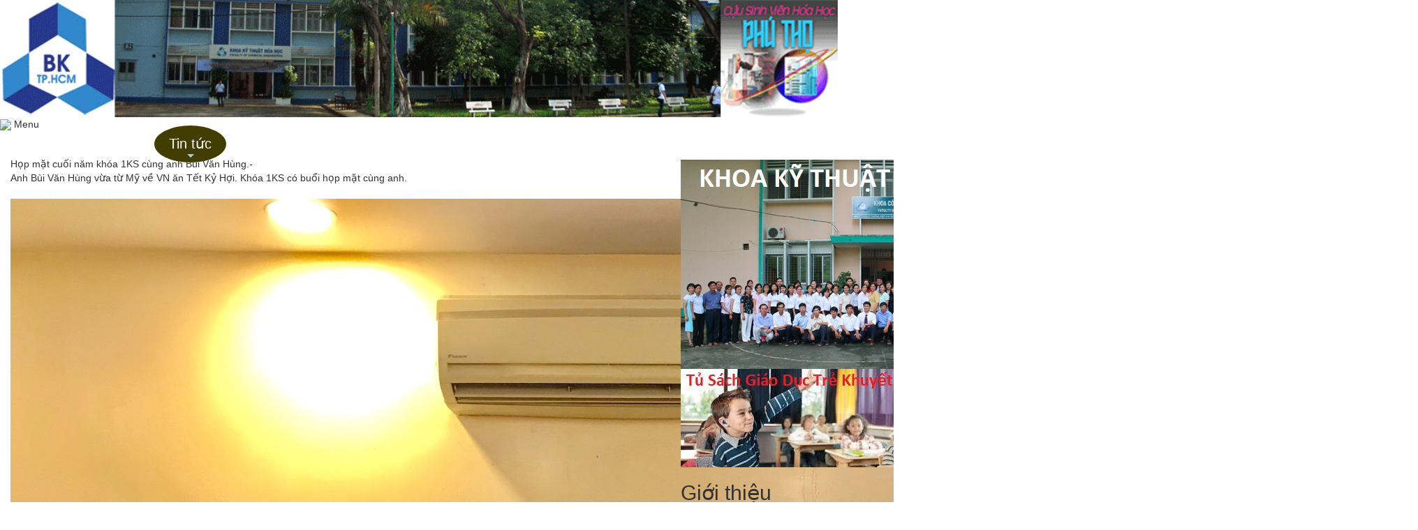

--- FILE ---
content_type: text/html
request_url: http://caodanghoahoc.net/tin-tuc/hop-mat-cuoi-nam-khoa-1ks-cung-anh-bui-van-hung-168.html
body_size: 22914
content:
 <!DOCTYPE html PUBLIC "-//W3C//DTD XHTML 1.0 Transitional//EN" "http://www.w3.org/TR/xhtml1/DTD/xhtml1-transitional.dtd">
<html xmlns="http://www.w3.org/1999/xhtml">
    <head>
        <base href="http://caodanghoahoc.net/"  />
        <title>Họp mặt cuối năm khóa 1KS cùng anh Bùi Văn Hùng.-</title>  
        <meta http-equiv="Content-Type" content="text/html; charset=utf-8" />
        <meta http-equiv="content-language" content="vi" />
        <meta content="Vietnamese" name="geo.region" />
        <meta name="DC.language" scheme="utf-8" content="vi" />    
        <meta name="language" content="Việt Nam" />
        <meta name="viewport" content="width=device-width, initial-scale=1"/>
        <meta name="robots" content="index, follow" />
        
        <meta name="keywords" content="GIA ĐÌNH HÓA HỌC
CỰU SINH VIÊN HÓA-HỌC" />
        <meta name="description" content="GIA ĐÌNH HÓA HỌC
CỰU SINH VIÊN HÓA-HỌC" />
        
        <meta name="author" content="ZenTraderFX@gmail.com" />
        <meta name="copyright" content="http://sinhphu.com/" />
        <meta name="revisit-after" content="1 days" />   
        <meta http-equiv="REFRESH" content="1800"/>         
        
        
             <meta property="og:image"       content="http://caodanghoahoc.net/upload/news/hop-mat-cuoi-nam-khoa-1ks-cung-anh-bui-van-hung-2019-02-02-161822_254x206.jpg"/>
             <meta property="og:url"         content="http://caodanghoahoc.net/tin-tuc/hop-mat-cuoi-nam-khoa-1ks-cung-anh-bui-van-hung-168.html"/>
		     <meta property="og:type"        content="Forex" />
             <meta property="og:site_name"   content="Giao dịch ngoại hối"/>
		     <meta property="og:title"       content="Họp mặt cuối năm khóa 1KS cùng anh Bùi Văn Hùng.-"/>
		     <meta property="og:description" content="" />             
                 
        <link href="images/favicon.ico"             rel="shortcut icon" type="image/x-icon" />
        <link href="slick/slick.css"                rel="stylesheet"    type="text/css" />
        <link href="css/style.css"                  rel="stylesheet"    type="text/css" />
        <link href="css/skitter.styles.css"         rel="stylesheet"    type="text/css" media="all" />
        <link href="css/ddsmoothmenu.css"           rel="stylesheet"    type="text/css" />
        <link href="css/ddsmoothmenu-v.css"         rel="stylesheet"    type="text/css" />
        <link href="css/magiczoomplus.css"          rel="stylesheet"    type="text/css" media="all" />
        <link href="css/jquery.simplyscroll.css"    rel="stylesheet"    type="text/css" media="all" />
        <link href="css/jquery.bxslider.css"        rel="stylesheet"    type="text/css" media="all" />
        <link href="js/jquery.fancybox.css"         rel="stylesheet"    type="text/css" media="screen" />
        <link href="bootstrap/css/bootstrap.min.css" rel="stylesheet"/>
        
        <script type="text/javascript" src="js/ddsmoothmenu.js"></script>
        <script type="text/javascript" src="js/magiczoomplus.js"></script>
        <script type="text/javascript" src="js/jquery.min.js"></script>
        <script type="text/javascript" src="js/jquery.fancybox.js"></script>
        <script type="text/javascript" src="js/jquery.idTabs.min.js"></script>
        <script type="text/javascript" src="js/jquery.simplyscroll.min.js"></script> 
        <script type="text/javascript" src="js/jquery.bxslider.min.js"></script>
        <script type="text/javascript" src="js/jquery.skitter.min.js"></script>
        <script type="text/javascript" src="js/jquery.animate-colors-min.js"></script>
        <script type="text/javascript" src="js/jquery.easing.1.3.js"></script>
        <script type="text/javascript" src="//code.jquery.com/jquery-migrate-1.2.1.min.js"></script>
        <script type="text/javascript" src="slick/slick.min.js"></script>
        
                        
        <script type="text/javascript">
            $(document).ready(function () {
                $("a.fancybox").fancybox();
            })

            $(function () {
                $('#btnSearch').click(function (evt) {
                    onSearch(evt);
                });
            });

            function textboxChange(tb, f, sb)
            {
                if (!f)
                {
                    if (tb.value == "")
                    {
                        tb.value = sb;
                    }
                } else
                {
                    if (tb.value == sb)
                    {
                        tb.value = "";
                    }
                }
            }
            function doEnter(evt) {
                // IE					// Netscape/Firefox/Opera
                var key;
                if (evt.keyCode == 13 || evt.which == 13) {
                    onSearch(evt);
                }
            }
            function onSearch(evt) {

                var keyword = document.getElementById("keyword").value;
                if (keyword == '' || keyword == 'Nhập từ khoá tìm kiếm...')
                    alert('Bạn chưa nhập từ khóa tìm kiếm!');
                else {
                    //var encoded = Base64.encode(keyword);
                    location.href = "http://caodanghoahoc.net/tim-kiem.html/keyword=" + keyword;
                    loadPage(document.location);
                }
            }
        </script>
        
                
            </head>
    
    <body >
        <div id="fb-root"></div>       
            <script>
              window.fbAsyncInit = function() {
                FB.init({
                  appId      : '1885684341755496',
                  xfbml      : true,
                  version    : 'v2.9'
                });
                FB.AppEvents.logPageView();
              };
            
              (function(d, s, id){
                 var js, fjs = d.getElementsByTagName(s)[0];
                 if (d.getElementById(id)) {return;}
                 js = d.createElement(s); js.id = id;
                 js.src = "//connect.facebook.net/en_US/sdk.js";
                 fjs.parentNode.insertBefore(js, fjs);
               }(document, 'script', 'facebook-jssdk'));
            </script> 
            
        <div id="fb-root"></div>
            <script>(function(d, s, id) {
              var js, fjs = d.getElementsByTagName(s)[0];
              if (d.getElementById(id)) return;
              js = d.createElement(s); js.id = id;
              js.src = "//connect.facebook.net/vi_VN/sdk.js#xfbml=1&version=v2.9&appId=1885684341755496";
              fjs.parentNode.insertBefore(js, fjs);
            }(document, 'script', 'facebook-jssdk'));
            </script>
        
        <div id="bg_page">
            <div  style="visibility:hidden; position:fixed; top:-10px; height:0px;">
                <h1>Họp mặt cuối năm khóa 1KS cùng anh Bùi Văn Hùng.-</h1>
                <h2>Họp mặt cuối năm khóa 1KS cùng anh Bùi Văn Hùng.-</h2>
                <h3>Họp mặt cuối năm khóa 1KS cùng anh Bùi Văn Hùng.-</h3>
                <h4>Họp mặt cuối năm khóa 1KS cùng anh Bùi Văn Hùng.-</h4>
                <h5>Họp mặt cuối năm khóa 1KS cùng anh Bùi Văn Hùng.-</h5>
                <h6>Họp mặt cuối năm khóa 1KS cùng anh Bùi Văn Hùng.-</h6>
            </div>
            
            <div id="header">        	             			           
                <div class="banner">
                    
<div class="center">    
                        
    <div class="bg_logo">
        <a href="../"><img width="1200"  id="banner_img"  src="upload/hinhanh/Banner-gia-dinh-hoa-hoc.gif" alt="GIA ĐÌNH HÓA HỌC"/></a>
    </div>
    
<!--
    <div class="box_lang">
        <a title="English" href="index.php?com=ngonngu&lang=vi"><img src="images/lang_vi.png" alt="Việt Nam" /></a>
        <a title="English" href="index.php?com=ngonngu&lang=en"><img src="images/lang_en.png" alt="Englist" /></a>
    </div>

    <div class="hotline_head">
        <p>Hotline:0918030699</p>
        <span></span>
    </div>
    
    <div class="box_search">
        <input type="text" name="keyword" id="keyword" value="?..........." onblur="textboxChange(this,false,'?...........')" onfocus="textboxChange(this,true,'?...........')" onkeypress="doEnter(event,'keyword');"/> <input type="button"  value="Search" class="button" id="btnSearch"/>
    </div>
   
    <div class="bg_logo">
        <a href="../"><img  id="banner_img"  src="upload/hinhanh/Banner-gia-dinh-hoa-hoc.gif" alt="GIA ĐÌNH HÓA HỌC"/></a>
    </div>
      
    <div  class="clear" ></div>
-->
</div>
<div class="menu_main">
    <!-- jQuery -->
<script type="text/javascript" src="menu/libs/jquery-loader.js"></script>

<!-- SmartMenus jQuery plugin -->
<script type="text/javascript" src="menu/jquery.smartmenus.js"></script>

<!-- SmartMenus core CSS (required) -->
<link href="menu/css/sm-core-css.css" rel="stylesheet" type="text/css" />

<!-- "sm-blue" menu theme (optional, you can use your own CSS, too) -->
<link href="menu/css/sm-blue/sm-blue.css" rel="stylesheet" type="text/css" />

<!-- #main-menu config - instance specific stuff not covered in the theme -->

<script type="text/javascript">
    $(function () {
        $('#main-menu').smartmenus({
            subMenusSubOffsetX: 1,
            subMenusSubOffsetY: -8
        });
    });
</script>

<style type="text/css">
    #main-menu {
        position:relative;
        z-index:9999;
        width:auto;
    }
</style> 

<div class="center"> 
    <div class="bg_main_menu">
        <div id="main_list">
            <div class="list_menu">
                <img  src="images/menu.png" class="imenu img_lk1" />
                <span id="mn">Menu</span>
                <div  class="clear"></div>
            </div>
        </div>       
        <div class="main_menu">
            <ul id="main-menu" class="sm sm-blue">
                <li class=" cm"><a href="../">Trang chủ</a></li>                                
                <li class=" cm"><a href="gioi-thieu.html">Giới thiệu</a></li>
                            
                <li   class="li_active cm"><a class="active" href="tin-tuc.html">Tin tức </a>
                                                    <ul>
                                                                    <li><a href="tin-tuc-1/">Tin tức</a>
                                    </li>
                                                                        <li><a href="tin-tuc-2/">Hoạt động</a>
                                    </li>
                                                                        <li><a href="tin-tuc-3/">Sinh hoạt</a>
                                    </li>
                                                                        <li><a href="tin-tuc-4/">Bạn viết</a>
                                    </li>
                                                                        <li><a href="tin-tuc-5/">Hồi ức</a>
                                    </li>
                                                                        <li><a href="tin-tuc-6/">Thơ truyện</a>
                                    </li>
                                                                </ul>
                                            </li>
                
                <li   class=" "><a class="" href="lien-he.html">Liên hệ</a></li>
                
                <!--
                <li class=" cm"><a class="" href="san-pham.html">Sản phẩm</a>
                                      </li>
                
                <li   class=" cm"><a class="" href="khoa-hoc.html">Khóa học</a>
                                                <ul>
                                                                <li><a href="khoa-hoc-1/">dm khóa học list</a>
                                                                                    <ul>
                                                                                                                <li><a href="khoa-hoc/dm-khoa-hoc-cats-1/">dm khóa học cats</a></li>
                                                                                                            </ul>
                                                                            </li>
                                                                </ul>
                                        </li>
                
                <li class=" cm"><a class="" href="chuong-trinh-dao-tao.html">Chương trình đào tạo</a>
                        
                                        </li>
                <li   class=" cm"><a class="" href="dang-ky.html">Đăng ký học</a></li>
                <li   class=" cm"><a class="" href="lich-khai-giang.html">Lịch khai giảng</a></li>
                <li   class=" cm"><a class="" href="dich-vu.html">Dịch vụ</a></li>
                <li   class=" cm"><a class="" href="hinh-anh.html">Hình ảnh</a></li>
                -->
            </ul> 
        </div>
        <div  class="clear"></div>
    </div>
    <div  class="clear"></div>   
</div>
<script type="text/javascript">
    $(document).ready(function () {
        $(".imenu").click(function () {
            $(".main_menu").slideToggle("slow");
        });
        $("#mn").click(function () {
            $(".main_menu").slideToggle("slow");
        });
    });
</script> </div>                                             
                </div>
            </div>
            
            <div class="page">
                <div id="wrapper">
                    <div id="container">
                    
                        <div class="container_mid col-md-9 col-sm-9 col-xs-12 padding" >
                        
                               
                                
                            <div class="noidung_hienthi">
    <div class="tieude">Họp mặt cuối năm khóa 1KS cùng anh Bùi Văn Hùng.-</div>
    <div class="content">
        Anh Bùi Văn Hùng vừa từ Mỹ về VN ăn Tết Kỷ Hợi. Khóa 1KS có buổi họp mặt cùng anh.        <br /><br />
        <p><img src="http://caodanghoahoc.net/upload/news/tintuc3/IMG_8959.jpg" alt="" width="2016" height="1512" /></p>
<p>H&igrave;nh 1.- H&agrave;ng đứng: L&ecirc; Viết Mỹ - L&ecirc; Minh Mẫn - L&ecirc; Quốc &Acirc;n - Phạm Khương - Trần Văn H&ograve;a.</p>
<p>&nbsp; &nbsp; &nbsp; &nbsp; &nbsp; &nbsp; H&agrave;ng ngồi: Hứa Hữu Bền (9CS) - B&ugrave;i Văn H&ugrave;ng - Huỳnh Ngọc Kỳ - B&agrave; x&atilde; anh &Acirc;n.</p>
<p>&nbsp;</p>
<p><img src="http://caodanghoahoc.net/upload/news/tintuc3/IMG_8966.jpg" alt="" width="1907" height="1071" /></p>
<p>H&igrave;nh 2.-&nbsp; Ng&ocirc; Đức Thịnh - Trần Văn H&ograve;a - Phạm Khương - Nguyễn Văn Ki&ecirc;ng (KDB) - L&ecirc; Quốc &Acirc;n - Nhạc sĩ - Ca sĩ - L&ecirc; Minh Mẫn - Hứa Hữu Bền - B&ugrave;i Văn H&ugrave;ng - Huỳnh Ngọc Kỳ.</p>
<p>&nbsp;</p>
<p><img src="http://caodanghoahoc.net/upload/news/tintuc3/IMG_8967.jpg" alt="" width="2016" height="1512" /></p>
<p>H&igrave;nh 3.- To&agrave;n cảnh tiệc họp mặt.-</p>
<p>&nbsp;</p>
<p>&nbsp;</p>
<p>&nbsp;</p>        <p class="small" style="text-align: right;">Đăng lúc: 04:18:23 PM | 02-02-2019 | Đã xem: 1561</p>
        <br />

        <span class='st_sharethis_large' displayText='ShareThis'></span>
        <span class='st_facebook_large' displayText='Facebook'></span>
        <span class='st_twitter_large' displayText='Tweet'></span>
        <span class='st_linkedin_large' displayText='LinkedIn'></span>
        <span class='st_pinterest_large' displayText='Pinterest'></span>
        <span class='st_email_large' displayText='Email'></span>
        <script type="text/javascript">var switchTo5x = true;</script>
        <script type="text/javascript" src="http://w.sharethis.com/button/buttons.js"></script>
        <script type="text/javascript">stLight.options({publisher: "c11055b8-4922-4c9b-9851-914a8a491a5e", doNotHash: false, doNotCopy: false, hashAddressBar: false});</script>                   
        <div
              class="fb-like"
              data-href="http://caodanghoahoc.net/tin-tuc/hop-mat-cuoi-nam-khoa-1ks-cung-anh-bui-van-hung-168.html" 
              data-share="true"
              data-width="450"
              data-show-faces="true">              
        </div>        
        <div 
            class="fb-comments" 
            data-href="http://caodanghoahoc.net/tin-tuc/hop-mat-cuoi-nam-khoa-1ks-cung-anh-bui-van-hung-168.html" 
            data-numposts="5">
        </div>
             
        <div class="othernews">
            <h3 style="text-transform: uppercase;font-size:21px;font-weight: bold;color: #0a7575;">Bài viết cùng chuyên mục</h3>
            <ul>
                                    <li>
                        <a href="tin-tuc/thay-truong-cong-hieu-duoc-vinh-danh-order-of-canada-13.html" style="text-decoration:none;font-size: 16px;">Thầy Trương Công Hiếu Được Vinh Danh Order Of Canada.- </a> 
                        <a style="color: #001112;font-size: 16px;">(15.03.2018 | Đã xem: 2541)</a>
                    </li>
                                    <li>
                        <a href="tin-tuc/hinh-anh-anh-nghiem-phu-nhuan-2ks-51.html" style="text-decoration:none;font-size: 16px;">Hình Ảnh Anh Nghiêm Phú Nhuận -2KS</a> 
                        <a style="color: #001112;font-size: 16px;">(28.03.2018 | Đã xem: 1919)</a>
                    </li>
                                    <li>
                        <a href="tin-tuc/le-khanh-thanh-nha-may-duc-tien-tien-si-truong-cong-hieu-53.html" style="text-decoration:none;font-size: 16px;">Lễ Khánh Thành Nhà Máy Đúc Tiền - Tiến Sĩ Trương Công Hiếu. </a> 
                        <a style="color: #001112;font-size: 16px;">(28.03.2018 | Đã xem: 1973)</a>
                    </li>
                                    <li>
                        <a href="tin-tuc/gs-bui-tien-rung-duoc-vi-toan-quyen-canada-vinh-danh-nhung-nha-khao-cuu-hang-dau-cua-canada-56.html" style="text-decoration:none;font-size: 16px;">Gs. Bùi Tiến Rũng Được Vị Toàn Quyền Canada Vinh Danh Những Nhà Khảo Cứu Hàng Đầu Của Canada</a> 
                        <a style="color: #001112;font-size: 16px;">(28.03.2018 | Đã xem: 2339)</a>
                    </li>
                                    <li>
                        <a href="tin-tuc/tham-vuon-nha-anh-tran-quan-danh-11-thang-22014-59.html" style="text-decoration:none;font-size: 16px;">Thăm Vườn Nhà Anh Trần Quan Danh 11 tháng 2/2014.</a> 
                        <a style="color: #001112;font-size: 16px;">(30.03.2018 | Đã xem: 1586)</a>
                    </li>
                                    <li>
                        <a href="tin-tuc/thay-ngo-the-hung-co-ve-huu-60.html" style="text-decoration:none;font-size: 16px;">Thầy Ngô Thế Hùng & Cô Về Hưu.</a> 
                        <a style="color: #001112;font-size: 16px;">(30.03.2018 | Đã xem: 2042)</a>
                    </li>
                                    <li>
                        <a href="tin-tuc/thay-co-truong-cong-hieu-tham-da-lat-94.html" style="text-decoration:none;font-size: 16px;"> Thầy & Cô Trương Công Hiếu Thăm Đà Lạt.- </a> 
                        <a style="color: #001112;font-size: 16px;">(03.04.2018 | Đã xem: 1696)</a>
                    </li>
                                    <li>
                        <a href="tin-tuc/xuong-duc-tien-moi-cua-canada-tai-winnipeg-103.html" style="text-decoration:none;font-size: 16px;"> Xưỡng Đúc Tiền Mới Của Canada Tại Winnipeg.-</a> 
                        <a style="color: #001112;font-size: 16px;">(03.04.2018 | Đã xem: 1501)</a>
                    </li>
                                    <li>
                        <a href="tin-tuc/ten-nguoi-viet-tren-nha-may-duc-tien-hoang-gia-canada-104.html" style="text-decoration:none;font-size: 16px;">Tên Người Việt Trên Nhà Máy Đúc Tiền Hoàng Gia Canada.-</a> 
                        <a style="color: #001112;font-size: 16px;">(03.04.2018 | Đã xem: 1999)</a>
                    </li>
                                    <li>
                        <a href="tin-tuc/hoi-thoai-voi-giao-su-tien-si-truong-cong-hieu-105.html" style="text-decoration:none;font-size: 16px;"> Hội Thoại Với Giáo Sư Tiến Sĩ Trương Công Hiếu.</a> 
                        <a style="color: #001112;font-size: 16px;">(03.04.2018 | Đã xem: 1983)</a>
                    </li>
                                    <li>
                        <a href="tin-tuc/hop-mat-ky-niem-ngay-nha-giao-vn-2016-114.html" style="text-decoration:none;font-size: 16px;"> Họp Mặt Kỷ Niệm Ngày Nhà Giáo VN 2016.-</a> 
                        <a style="color: #001112;font-size: 16px;">(03.04.2018 | Đã xem: 1378)</a>
                    </li>
                                    <li>
                        <a href="tin-tuc/hop-mat-cung-co-phuong-nga-va-thay-pham-thanh-ho-115.html" style="text-decoration:none;font-size: 16px;">Họp Mặt Cùng Cô Phương Nga Và Thầy Phạm Thành Hỗ. </a> 
                        <a style="color: #001112;font-size: 16px;">(03.04.2018 | Đã xem: 1442)</a>
                    </li>
                                    <li>
                        <a href="tin-tuc/hoan-thanh-bang-vinh-danh-sinh-vien-tot-nghiep-thu-khoa-120.html" style="text-decoration:none;font-size: 16px;">Hoàn Thành Bảng Vinh Danh Sinh Viên Tốt nghiệp Thủ khoa.-</a> 
                        <a style="color: #001112;font-size: 16px;">(04.04.2018 | Đã xem: 2466)</a>
                    </li>
                                    <li>
                        <a href="tin-tuc/quan-com-2000-122.html" style="text-decoration:none;font-size: 16px;"> QUÁN CƠM 2000 </a> 
                        <a style="color: #001112;font-size: 16px;">(04.04.2018 | Đã xem: 1626)</a>
                    </li>
                                    <li>
                        <a href="tin-tuc/ngay-nha-giao-vn-20-11-2013-123.html" style="text-decoration:none;font-size: 16px;">Ngày Nhà Giáo VN 20 11 2013 </a> 
                        <a style="color: #001112;font-size: 16px;">(04.04.2018 | Đã xem: 1458)</a>
                    </li>
                                    <li>
                        <a href="tin-tuc/chuyen-tu-thien-dong-thap-cung-thay-co-truong-cong-hieu-126.html" style="text-decoration:none;font-size: 16px;">Chuyến Từ Thiện Đồng Tháp Cùng Thầy & Cô Trương Công Hiếu. </a> 
                        <a style="color: #001112;font-size: 16px;">(05.04.2018 | Đã xem: 1634)</a>
                    </li>
                                    <li>
                        <a href="tin-tuc/vinh-danh-nguoi-viet-tai-ottawa-canada-142.html" style="text-decoration:none;font-size: 16px;">Vinh Danh Người Việt tại Ottawa - Canada</a> 
                        <a style="color: #001112;font-size: 16px;">(05.04.2018 | Đã xem: 1818)</a>
                    </li>
                                    <li>
                        <a href="tin-tuc/vtv9-phong-van-ban-nguyen-thanh-my-csvhh-bh75-158.html" style="text-decoration:none;font-size: 16px;">VTV9 phỏng vấn bạn Nguyễn Thanh Mỹ, csvhh BH75.-</a> 
                        <a style="color: #001112;font-size: 16px;">(26.05.2018 | Đã xem: 2132)</a>
                    </li>
                                    <li>
                        <a href="tin-tuc/vinh-danh-thay-truong-cong-hieu-boi-hiep-hoi-da-van-hoa-canada-159.html" style="text-decoration:none;font-size: 16px;">Vinh Danh Thầy Trương Công Hiếu bởi Hiệp Hội Đa Văn Hóa Canada.</a> 
                        <a style="color: #001112;font-size: 16px;">(26.05.2018 | Đã xem: 1903)</a>
                    </li>
                                    <li>
                        <a href="tin-tuc/hop-mat-ky-niem-35-nam-ngay-ra-truong-khoa-hc79-161.html" style="text-decoration:none;font-size: 16px;">Họp mặt kỷ niệm 35 năm ngày ra Trường khóa HC79</a> 
                        <a style="color: #001112;font-size: 16px;">(21.06.2018 | Đã xem: 1844)</a>
                    </li>
                                    <li>
                        <a href="tin-tuc/hop-mat-50-nam-cshh3-tai-boston-2018-162.html" style="text-decoration:none;font-size: 16px;">Họp mặt 50 năm CSHH3 tại Boston 2018</a> 
                        <a style="color: #001112;font-size: 16px;">(17.10.2018 | Đã xem: 1461)</a>
                    </li>
                                    <li>
                        <a href="tin-tuc/chuyen-ve-que-huong-sau-cung-cua-co-tu-kim-hue-166.html" style="text-decoration:none;font-size: 16px;">Chuyến về quê hương sau cùng của Cô Từ Kim Huê </a> 
                        <a style="color: #001112;font-size: 16px;">(09.01.2019 | Đã xem: 1508)</a>
                    </li>
                                    <li>
                        <a href="tin-tuc/hop-mat-tat-nien-khoa-1ks-167.html" style="text-decoration:none;font-size: 16px;">Họp mặt tất niên khóa 1KS</a> 
                        <a style="color: #001112;font-size: 16px;">(23.01.2019 | Đã xem: 1790)</a>
                    </li>
                                    <li>
                        <a href="tin-tuc/vai-hinh-anh-ngay-20112019-tai-khoa-ky-thuat-hoa-hoc-183.html" style="text-decoration:none;font-size: 16px;">Vài hình ảnh ngày 20.11.2019 tại Khoa Kỹ Thuật Hóa Học.</a> 
                        <a style="color: #001112;font-size: 16px;">(21.11.2019 | Đã xem: 2184)</a>
                    </li>
                                    <li>
                        <a href="tin-tuc/tin-tu-thay-ho-dac-trong-190.html" style="text-decoration:none;font-size: 16px;">Tin từ Thầy Hồ Đắc Trọng</a> 
                        <a style="color: #001112;font-size: 16px;">(29.12.2020 | Đã xem: 1285)</a>
                    </li>
                                    <li>
                        <a href="tin-tuc/khoa-1ks-tien-chi-vuong-hong-loan-ve-my-198.html" style="text-decoration:none;font-size: 16px;">Khóa 1KS tiễn chị Vương Hồng Loan về Mỹ</a> 
                        <a style="color: #001112;font-size: 16px;">(06.11.2022 | Đã xem: 948)</a>
                    </li>
                                    <li>
                        <a href="tin-tuc/hinh-anh-thay-dang-huu-phuoc-va-thay-nguyen-huu-kho-199.html" style="text-decoration:none;font-size: 16px;">Hình ảnh Thầy Đặng Hữu Phước và Thầy Nguyễn Hữu Khổ</a> 
                        <a style="color: #001112;font-size: 16px;">(10.11.2022 | Đã xem: 1165)</a>
                    </li>
                                    <li>
                        <a href="tin-tuc/hinh-anh-anh-duong-xuan-hien-ve-tham-vn-200.html" style="text-decoration:none;font-size: 16px;">Hình ảnh anh Dương Xuân Hiền về thăm VN</a> 
                        <a style="color: #001112;font-size: 16px;">(29.12.2022 | Đã xem: 1033)</a>
                    </li>
                                    <li>
                        <a href="tin-tuc/khoa-1ks-cafe-dau-nam-206.html" style="text-decoration:none;font-size: 16px;">Khóa 1KS Cafe đầu năm.</a> 
                        <a style="color: #001112;font-size: 16px;">(30.01.2023 | Đã xem: 972)</a>
                    </li>
                                    <li>
                        <a href="tin-tuc/hinh-anh-mot-so-quy-thay-quy-anh-o-my-208.html" style="text-decoration:none;font-size: 16px;">Hình ảnh một số Quý Thầy - Quý Anh ở Mỹ</a> 
                        <a style="color: #001112;font-size: 16px;">(07.02.2023 | Đã xem: 1071)</a>
                    </li>
                                    <li>
                        <a href="tin-tuc/tham-anh-hoang-ngoc-mai-khoa-4-cs-209.html" style="text-decoration:none;font-size: 16px;">Thăm anh Hoàng Ngọc Mai, khóa 4 CS.</a> 
                        <a style="color: #001112;font-size: 16px;">(18.03.2023 | Đã xem: 1138)</a>
                    </li>
                                    <li>
                        <a href="tin-tuc/mot-cuoc-hoi-ngo-vui-ve-210.html" style="text-decoration:none;font-size: 16px;">Một cuộc hội ngộ vui vẻ.</a> 
                        <a style="color: #001112;font-size: 16px;">(28.03.2023 | Đã xem: 1114)</a>
                    </li>
                                    <li>
                        <a href="tin-tuc/cafe-cong-vien-va-anh-quach-van-qui-1cs-tu-phap-ve-212.html" style="text-decoration:none;font-size: 16px;">Cafe Công viên và anh Quách Văn Quí (1CS) từ Pháp về</a> 
                        <a style="color: #001112;font-size: 16px;">(26.04.2023 | Đã xem: 1146)</a>
                    </li>
                                    <li>
                        <a href="tin-tuc/hop-mat-ky-niem-51-nam-ngay-tot-nghiep-khoa-1ks-214.html" style="text-decoration:none;font-size: 16px;">Họp mặt kỷ niệm 51 năm ngày tốt nghiệp khóa 1KS</a> 
                        <a style="color: #001112;font-size: 16px;">(29.06.2023 | Đã xem: 961)</a>
                    </li>
                                    <li>
                        <a href="tin-tuc/khoa-9cshh-hop-mat-ky-niem-50-nam-ngay-ra-truong-215.html" style="text-decoration:none;font-size: 16px;">Khóa 9CSHH họp mặt kỷ niệm 50 năm ngày ra trường</a> 
                        <a style="color: #001112;font-size: 16px;">(02.07.2023 | Đã xem: 1025)</a>
                    </li>
                                    <li>
                        <a href="tin-tuc/hop-mat-khoa-5cs-cung-anh-nguyen-huu-hung-216.html" style="text-decoration:none;font-size: 16px;">Họp mặt khóa 5CS cùng anh Nguyễn Hữu Hùng</a> 
                        <a style="color: #001112;font-size: 16px;">(31.07.2023 | Đã xem: 899)</a>
                    </li>
                                    <li>
                        <a href="tin-tuc/hop-mat-khoa-2ks-ky-niem-50-nam-ngay-tot-nghiep-217.html" style="text-decoration:none;font-size: 16px;">Họp mặt khóa 2KS - kỷ niêm 50 năm ngày Tốt nghiệp</a> 
                        <a style="color: #001112;font-size: 16px;">(01.08.2023 | Đã xem: 932)</a>
                    </li>
                                    <li>
                        <a href="tin-tuc/khoa-3cs-hop-mat-cung-anh-nguyen-van-be-tu-my-ve-218.html" style="text-decoration:none;font-size: 16px;">Khóa 3CS họp mặt cùng anh Nguyễn Văn Bê từ Mỹ về.</a> 
                        <a style="color: #001112;font-size: 16px;">(23.08.2023 | Đã xem: 922)</a>
                    </li>
                                    <li>
                        <a href="tin-tuc/hinh-anh-gia-dinh-hoa-hoc-tham-du-le-tri-an-thay-co-20112023-221.html" style="text-decoration:none;font-size: 16px;">Hình ảnh Gia Đình Hóa Học tham dự lễ Tri Ân Thầy Cô 20.11.2023</a> 
                        <a style="color: #001112;font-size: 16px;">(20.11.2023 | Đã xem: 858)</a>
                    </li>
                                    <li>
                        <a href="tin-tuc/bang-vang-vinh-danh-thu-khoa-khoa-2019-223.html" style="text-decoration:none;font-size: 16px;">Bảng Vàng Vinh Danh Thủ khoa khóa 2019</a> 
                        <a style="color: #001112;font-size: 16px;">(04.01.2024 | Đã xem: 772)</a>
                    </li>
                                    <li>
                        <a href="tin-tuc/gia-dinh-hoa-hoc-tham-du-dai-hoi-bka-ii-224.html" style="text-decoration:none;font-size: 16px;">Gia Đình Hóa Học tham dự Đại hội BKA II</a> 
                        <a style="color: #001112;font-size: 16px;">(13.01.2024 | Đã xem: 756)</a>
                    </li>
                                    <li>
                        <a href="tin-tuc/hop-mat-khoa-hc79-225.html" style="text-decoration:none;font-size: 16px;">Họp mặt khóa HC79.-</a> 
                        <a style="color: #001112;font-size: 16px;">(13.01.2024 | Đã xem: 782)</a>
                    </li>
                                    <li>
                        <a href="tin-tuc/gap-lai-thay-ho-bao-nhan-tai-cong-vien-le-thi-rieng-226.html" style="text-decoration:none;font-size: 16px;">Gặp lại Thầy Hồ Bảo Nhàn tại Công Viên Lê Thị Riêng</a> 
                        <a style="color: #001112;font-size: 16px;">(25.01.2024 | Đã xem: 822)</a>
                    </li>
                                    <li>
                        <a href="tin-tuc/thay-ho-bao-nhan-va-cac-thay-co-tai-saigon-234.html" style="text-decoration:none;font-size: 16px;">Thầy Hồ Bảo Nhàn và các Thầy Cô tại Saigon</a> 
                        <a style="color: #001112;font-size: 16px;">(02.03.2024 | Đã xem: 918)</a>
                    </li>
                                    <li>
                        <a href="tin-tuc/hop-mat-hh-houston-06-08-2024-238.html" style="text-decoration:none;font-size: 16px;">Họp mặt HH Houston 06 08 2024</a> 
                        <a style="color: #001112;font-size: 16px;">(09.08.2024 | Đã xem: 895)</a>
                    </li>
                                    <li>
                        <a href="tin-tuc/le-tang-thay-chu-pham-ngoc-son-239.html" style="text-decoration:none;font-size: 16px;">Lễ tang Thầy Chu Phạm Ngọc Sơn</a> 
                        <a style="color: #001112;font-size: 16px;">(20.08.2024 | Đã xem: 869)</a>
                    </li>
                                    <li>
                        <a href="tin-tuc/hop-mat-nhan-ngay-nha-giao-viet-nam-20-11-2024-240.html" style="text-decoration:none;font-size: 16px;">Họp mặt nhân ngày Nhà Giáo Việt Nam 20 11 2024</a> 
                        <a style="color: #001112;font-size: 16px;">(21.11.2024 | Đã xem: 606)</a>
                    </li>
                                    <li>
                        <a href="tin-tuc/khoa-1ks-hop-mat-than-mat-truoc-tet-at-ty-2025-241.html" style="text-decoration:none;font-size: 16px;">Khóa 1KS Họp mặt thân mật trước Tết Ất Tỵ 2025</a> 
                        <a style="color: #001112;font-size: 16px;">(23.01.2025 | Đã xem: 572)</a>
                    </li>
                                    <li>
                        <a href="tin-tuc/khoa-1-ky-su-ca-fe-dau-xuan-2025-242.html" style="text-decoration:none;font-size: 16px;">Khóa 1 Kỹ Sư ca fe đầu Xuân 2025</a> 
                        <a style="color: #001112;font-size: 16px;">(07.02.2025 | Đã xem: 526)</a>
                    </li>
                                    <li>
                        <a href="tin-tuc/khoa-1-ks-cafe-dong-ho-245.html" style="text-decoration:none;font-size: 16px;">Khóa 1 KS cafe Đông Hồ.</a> 
                        <a style="color: #001112;font-size: 16px;">(20.02.2025 | Đã xem: 499)</a>
                    </li>
                                    <li>
                        <a href="tin-tuc/cafe-cong-vien-cuoi-nam-2025-246.html" style="text-decoration:none;font-size: 16px;">Cafe Công viên cuối năm 2025</a> 
                        <a style="color: #001112;font-size: 16px;">(29.12.2025 | Đã xem: 159)</a>
                    </li>
                                    <li>
                        <a href="tin-tuc/gap-lai-thay-nguyen-van-tu-va-co-le-thu-lieu-dau-nam-2026-259.html" style="text-decoration:none;font-size: 16px;">Gặp lại Thầy Nguyễn Văn Tư và Cô Lê Thu Liễu đầu năm 2026</a> 
                        <a style="color: #001112;font-size: 16px;">(17.01.2026 | Đã xem: 99)</a>
                    </li>
                                    <li>
                        <a href="tin-tuc/bang-vinh-danh-sinh-vien-tot-nghiep-thu-khoa-2025-263.html" style="text-decoration:none;font-size: 16px;">BẢNG VINH DANH SINH VIÊN TỐT NGHIỆP THỦ KHOA 2025</a> 
                        <a style="color: #001112;font-size: 16px;">(25.01.2026 | Đã xem: 97)</a>
                    </li>
                            </ul>
        </div>
        <br />
    </div>
</div>
                                       
                        </div><!-- End container left -->
                        
                        <div class="left col-md-3 col-sm-3 col-xs-12 ">
                            <div style="text-align: center; padding-top: 4px;">
        <span class='st_sharethis_large' displayText='ShareThis'></span>
        <span class='st_facebook_large' displayText='Facebook'></span>
        <span class='st_twitter_large' displayText='Tweet'></span>
        <span class='st_linkedin_large' displayText='LinkedIn'></span>
        <span class='st_pinterest_large' displayText='Pinterest'></span>
        <span class='st_email_large' displayText='Email'></span>
        <script type="text/javascript">var switchTo5x = true;</script>
        <script type="text/javascript" src="http://w.sharethis.com/button/buttons.js"></script>
        <script type="text/javascript">stLight.options({publisher: "c11055b8-4922-4c9b-9851-914a8a491a5e", doNotHash: false, doNotCopy: false, hashAddressBar: false});</script>    
</div>
<div class="clear"></div>
    <!--
    <div class="bg_dk">
        <div class="dk">
            <div class="yahoo">
                            </div>
        </div>

        <div class="dk">
            <a href="dang-ky.html">Đăng ký online</a>
        </div>

        <div class="dk">
            <a href="lich-khai-giang.html">Lịch khai giảng</a>
        </div>
    </div>
    -->
       

<div class="qc">
            <a target="_blank" href="http://www.hcmut.edu.vn/vi/welcome/view/cac-don-vi-truc-thuoc/-khoa--trung-tam-dao-tao/khoa-ky-thuat-hoa-hoc"><img src="upload/hinhanh/hinh-anh-2018-03-03-090641.jpg"/></a>
                <a target="_blank" href="https://onedrive.live.com/?cid=8C71281BB27BCDD5&id=8C71281BB27BCDD5%21112"><img src="upload/hinhanh/hinh-anh-2018-03-03-135533.jpg"/></a>
          
</div>
    <div class="td">
        <h2>Giới thiệu</h2>
    </div>
    <div class="bg_news">
        <ul>
                            <li><a href="gioi-thieu/gioi-thieu-gia-dinh-hoa-hoc-1.html"> » Giới thiệu Gia Đình Hóa Học</a></li>
                            <li><a href="gioi-thieu/quy-thay-co-phu-trach-khoa-hoa-2.html"> » Quý Thầy Cô phụ trách Khoa Hóa</a></li>
                    </ul>
    </div>

    <div class="td">
        <h2>Tin tưc và sự kiện</h2>
    </div>
    <div class="bg_news">
        <ul>
                            <li><a href="tin-tuc/hop-mat-ky-niem-sinh-nhat-hoa-hoc-lan-thu-55-1.html"> »  Họp Mặt Kỷ Niệm Sinh Nhật Hóa Học Lần Thứ 55</a></li>
                            <li><a href="tin-tuc/dac-san-xuan-1968-2.html"> » ĐẶC SAN XUÂN 1968</a></li>
                            <li><a href="tin-tuc/dac-san-xuan-1969-3.html"> » ĐẶC SAN XUÂN 1969</a></li>
                            <li><a href="tin-tuc/tho-duong-tong-tuyen-dich-phi-minh-tam-4.html"> » Thơ Đường Tống Tuyển Dịch.-  Phí Minh Tâm</a></li>
                            <li><a href="tin-tuc/du-lich-the-gioi-laos-pi-tran-dieu-hien-bh75-5.html"> » DU LỊCH THẾ GIỚI- LAOS (P.I) - Trần Diệu Hiền BH75</a></li>
                            <li><a href="tin-tuc/du-lich-the-gioi-laos-pii-tran-dieu-hien-bh75-6.html"> » DU LỊCH THẾ GIỚI- LAOS (P.II) - Trần Diệu Hiền. BH75</a></li>
                            <li><a href="tin-tuc/du-lich-the-gioi-laos-piii-tran-dieu-hien-bh75-7.html"> » DU LỊCH THẾ GIỚI- LAOS (P.III) - Trần Diệu Hiền. BH75</a></li>
                            <li><a href="tin-tuc/coi-tinh-tap-tho--hua-huu-ben-8.html"> » Cõi tình - TẬP THƠ  - Hứa Hữu Bền</a></li>
                            <li><a href="tin-tuc/mong-cothoi-oanh-liet-con-khong-tran-dieu-hien-bh75-9.html"> » MÔNG CỔ-Thời oanh liệt còn không?! - Trần Diệu Hiền. BH75</a></li>
                            <li><a href="tin-tuc/nhung-hinh-anh-cu-10.html"> » Những hình ảnh cũ</a></li>
                            <li><a href="tin-tuc/hop-mat-csv-hoa-hoc-dau-xuan-1997-11.html"> » Họp mặt CSV Hóa Học đầu xuân 1997.-</a></li>
                            <li><a href="tin-tuc/diem-sinh-hoat-ca-phe-cong-vien-le-thi-rieng-12.html"> » Điểm Sinh hoạt Cà phê Công viên Lê Thị Riêng</a></li>
                            <li><a href="tin-tuc/thay-truong-cong-hieu-duoc-vinh-danh-order-of-canada-13.html"> » Thầy Trương Công Hiếu Được Vinh Danh Order Of Canada.- </a></li>
                            <li><a href="tin-tuc/trang-tho-dukabay-14.html"> » Trang Thơ DuKaBay</a></li>
                            <li><a href="tin-tuc/trang-tho-fo-may-15.html"> » Trang Thơ FO May</a></li>
                            <li><a href="tin-tuc/trang-tho-lan-thao-16.html"> » Trang Thơ Lan Thảo</a></li>
                            <li><a href="tin-tuc/trang-tho-le-ngoc-my-17.html"> » Trang Thơ Lê Ngọc Mỹ</a></li>
                            <li><a href="tin-tuc/trang-tho-mc-18.html"> » Trang thơ MC</a></li>
                            <li><a href="tin-tuc/trang-tho-ngoc-dung-19.html"> » Trang thơ Ngọc Dung</a></li>
                            <li><a href="tin-tuc/trang-tho-hua-huu-ben-20.html"> » Trang thơ Hứa Hữu Bền</a></li>
                            <li><a href="tin-tuc/nhung-bai-tho-doc-dao-21.html"> » Những bài thơ độc đáo</a></li>
                            <li><a href="tin-tuc/trang-tho-ong-mat-22.html"> » Trang Thơ Ong Mật</a></li>
                            <li><a href="tin-tuc/trang-tho-ninh-vu-23.html"> » Trang Thơ Ninh Vu</a></li>
                            <li><a href="tin-tuc/du-lich-the-gioi-scandinavia-pi-tran-dieu-hien-bh75-24.html"> » DU LỊCH THẾ GIỚI- SCANDINAVIA (P.I) - Trần Diệu Hiền BH75</a></li>
                            <li><a href="tin-tuc/du-lich-the-gioi-scandinavia-pii-tran-dieu-hien-bh75-25.html"> » DU LỊCH THẾ GIỚI- SCANDINAVIA (P.II) - Trần Diệu Hiền. BH75  </a></li>
                            <li><a href="tin-tuc/du-lich-the-gioi-scadinavia-p-iii-tran-dieu-hien-bh75-26.html"> » DU LỊCH THẾ GIỚI SCADINAVIA (P. III) - Trần Diệu Hiền. BH75 </a></li>
                            <li><a href="tin-tuc/tham-hiem-nam-cuc-tran-dieu-hien-bh75-27.html"> » THÁM HIỂM NAM CỰC - Trần Diệu Hiền BH75 </a></li>
                            <li><a href="tin-tuc/chi-con-trong-ky-uc-hoa-nam-bh73-28.html"> » Chỉ Còn Trong Ký Ức - Hòa Nam - BH73 </a></li>
                            <li><a href="tin-tuc/con-tui-co-bo-hoa-nam-bh73-29.html"> » Con Tui Có Bồ - Hòa Nam - BH73</a></li>
                            <li><a href="tin-tuc/ma-toi-hoa-nam-bh73-30.html"> » Má Tôi - Hòa Nam - BH73 </a></li>
                            <li><a href="tin-tuc/cau-tu-quay-hoa-nam-bh73-31.html"> » Cậu Tư Quậy - Hòa Nam BH73  </a></li>
                            <li><a href="tin-tuc/mua-thu-tren-seattle-hoa-nam-bh73-32.html"> » Mùa Thu Trên Seattle - Hòa Nam - BH73</a></li>
                            <li><a href="tin-tuc/du-lich-portugal-tran-dieu-hien-bh75-33.html"> » Du Lịch Portugal.- Trần Diệu Hiền, BH75</a></li>
                            <li><a href="tin-tuc/huong-dan-du-lich-bac-california-pham-hue-4ks-34.html"> » Hướng Dẫn Du Lịch Bắc California. Phạm Huê, 4KS</a></li>
                            <li><a href="tin-tuc/email-cua-pham-hue-35.html"> » Email của Phạm Huê.-</a></li>
                            <li><a href="tin-tuc/la-thu-dau-nam-2008-ngoc-dung-9cs-36.html"> » Lá Thư Đầu Năm 2008 - Ngọc Dung. 9CS</a></li>
                            <li><a href="tin-tuc/hai-dung-hoi-ngo-ngoc-dung-9cs-37.html"> » HAI DUNG HỘI NGỘ - Ngọc Dung 9CS</a></li>
                            <li><a href="tin-tuc/ky-niem-mot-chuyen-di-choi-ngoc-dung-9cs-38.html"> »  Kỷ Niệm Một Chuyến Đi Chơi - Ngọc Dung - 9CS  </a></li>
                            <li><a href="tin-tuc/tam-tinh-tu-mien-trung-cali-ngoc-dung-9cs-39.html"> » Tâm Tình Từ Miền Trung Cali - Ngọc Dung - 9CS</a></li>
                            <li><a href="tin-tuc/cali-oi-chao-mi-ngoc-dung-9cs-40.html"> » Cali Ơi, Chào Mi! - Ngọc Dung 9CS </a></li>
                            <li><a href="tin-tuc/tan-man-dau-nam-dukabay-41.html"> » Tản Mạn Đầu Năm - Dukabay</a></li>
                            <li><a href="tin-tuc/cai-ghe-dukabay-42.html"> » Cái Ghế - DuKaBay </a></li>
                            <li><a href="tin-tuc/lop-toi-ninh-vu-1cs-43.html"> » Lớp Tôi .- Ninh Vũ, 1CS</a></li>
                            <li><a href="tin-tuc/cai-toi-dang-ghet-tap-ghi-nguyen-huu-kho-44.html"> » Cái Tôi Đáng Ghét - Tạp Ghi.- Nguyễn Hữu Khổ.</a></li>
                            <li><a href="tin-tuc/ky-su-tay-bac-thanh-chuc-hc82-45.html"> » Ký Sự Tây Bắc.- Thanh Chúc, HC82</a></li>
                            <li><a href="tin-tuc/hanh-trinh-du-ngoan-mien-trung-hoa-nam-mp-46.html"> » Hành Trình Du Ngoạn Miền Trung .- Hòa Nam - MP</a></li>
                            <li><a href="tin-tuc/tan-man-ve-ngay-chu-nhat-thu-nhi-sau-tet-nguyen-thanh-minh-7cs-47.html"> » Tản Mạn Về Ngày Chủ Nhật Thứ Nhì Sau Tết - Nguyễn Thanh Minh, 7CS.-  </a></li>
                            <li><a href="tin-tuc/anh-to-van-dung-dukabay-48.html"> » Anh Tô Văn Dũng .- Dukabay</a></li>
                            <li><a href="tin-tuc/tiec-nho-cung-anh-nguyen-van-loi-49.html"> »  TIỆC NHỎ CÙNG ANH NGUYỄN VĂN LỢI </a></li>
                            <li><a href="tin-tuc/hinh-anh-ngoc-dung-ngoc-phuong-ly-thuong-o-vn-50.html"> » Hình Ảnh Ngọc Dung - Ngọc Phượng - Lý Thường ở VN</a></li>
                            <li><a href="tin-tuc/hinh-anh-anh-nghiem-phu-nhuan-2ks-51.html"> » Hình Ảnh Anh Nghiêm Phú Nhuận -2KS</a></li>
                            <li><a href="tin-tuc/hop-mat-voi-gs-ngothehung-52.html"> » Họp Mặt Với GS Ngô-Thế-Hùng</a></li>
                            <li><a href="tin-tuc/le-khanh-thanh-nha-may-duc-tien-tien-si-truong-cong-hieu-53.html"> » Lễ Khánh Thành Nhà Máy Đúc Tiền - Tiến Sĩ Trương Công Hiếu. </a></li>
                            <li><a href="tin-tuc/tat-nien-nho-nam-con-ran-54.html"> » Tất Niên Nhỏ, Năm Con Rắn</a></li>
                            <li><a href="tin-tuc/an-chay-voi-co-tu-kim-hue-55.html"> » Ăn Chay Với Cô Từ Kim Huê </a></li>
                            <li><a href="tin-tuc/gs-bui-tien-rung-duoc-vi-toan-quyen-canada-vinh-danh-nhung-nha-khao-cuu-hang-dau-cua-canada-56.html"> » Gs. Bùi Tiến Rũng Được Vị Toàn Quyền Canada Vinh Danh Những Nhà Khảo Cứu Hàng Đầu Của Canada</a></li>
                            <li><a href="tin-tuc/hop-mat-cung-nguyen-thi-thu-o-duc-ve-57.html"> » Hop Mặt Cùng Nguyễn Thị Thu Ở Đức Về </a></li>
                            <li><a href="tin-tuc/anh-nguyen-thanh-sang-6cs-o-vn-58.html"> » Anh Nguyễn Thanh Sang - 6CS - Ở VN</a></li>
                            <li><a href="tin-tuc/tham-vuon-nha-anh-tran-quan-danh-11-thang-22014-59.html"> » Thăm Vườn Nhà Anh Trần Quan Danh 11 tháng 2/2014.</a></li>
                            <li><a href="tin-tuc/thay-ngo-the-hung-co-ve-huu-60.html"> » Thầy Ngô Thế Hùng & Cô Về Hưu.</a></li>
                            <li><a href="tin-tuc/tham-anh-nguyen-canh-tuong-cs1-27-thang-2-nam-2014-61.html"> » Thăm Anh Nguyễn Cảnh Tường, CS1, 27 tháng 2 năm 2014.</a></li>
                            <li><a href="tin-tuc/don-thay-co-hieu-tai-san-bay-tan-son-nhat-62.html"> » Đón Thầy & Cô Hiếu Tại Sân Bay Tân Sơn Nhất. </a></li>
                            <li><a href="tin-tuc/du-lich-nhat-ban-mua-hoa-anh-dao-2015-63.html"> » Du lịch Nhật bản mùa hoa Anh đào 2015</a></li>
                            <li><a href="tin-tuc/du-lich-singapore-malaysia-indonesia-64.html"> » Du lịch Singapore - Malaysia - Indonesia</a></li>
                            <li><a href="tin-tuc/du-lich-mua-xuan-2017-tren-dat-bac-65.html"> » Du lịch mùa Xuân 2017 trên đất Bắc</a></li>
                            <li><a href="tin-tuc/anh-ton-thanh-anh-den-ca-phe-via-he-66.html"> » Anh Tôn Thạnh Anh đến Cà Phê Vĩa Hè</a></li>
                            <li><a href="tin-tuc/bac-huy-den-tham-thay-truong-cong-hieu-67.html"> » Bác Huy Đến Thăm Thầy Trương Công Hiếu </a></li>
                            <li><a href="tin-tuc/thay-co-truong-cong-hieu-tai-nha-anh-danh-ben-luc-68.html"> » Thầy & Cô Trương Công Hiếu Tại Nhà Anh Danh, Bến Lức.</a></li>
                            <li><a href="tin-tuc/thay-co-truong-cong-hieu-vieng-tham-mylan-group-merry-phuong-69.html"> » Thầy & Cô Trương Công Hiếu Viếng Thăm Mylan Group. - Merry Phượng</a></li>
                            <li><a href="tin-tuc/thay-co-truong-cong-hieu-voi-cac-cuu-sinh-vien-hoa-hoc-70.html"> » Thầy & Cô Trương Công Hiếu Với Các Cựu Sinh Viên Hóa Học.</a></li>
                            <li><a href="tin-tuc/thay-truong-cong-hieu-ve-tham-truong-cu-va-thuyet-trinh-71.html"> » Thầy Trương Công Hiếu Về Thăm Trường Cũ Và Thuyết Trình. </a></li>
                            <li><a href="tin-tuc/tham-gia-dinh-lam-minh-hung-va-gap-go-pham-tien-dung-10cs-72.html"> » Thăm Gia Đình Lâm Minh Hùng Và Gặp Gỡ Phạm Tiến Dũng - 10CS. </a></li>
                            <li><a href="tin-tuc/thay-co-truong-cong-hieu-hop-mat-cung-csv-hoa-hoc-o-toronto-73.html"> » Thầy Cô Trương Công Hiếu Họp Mặt Cùng CSV Hóa Học Ở Toronto.- </a></li>
                            <li><a href="tin-tuc/hop-mat-khoa-10cs-nhan-40-nam-ngay-ra-truong-74.html"> » Họp Mặt Khóa 10CS Nhân 40 Năm Ngày Ra Trường </a></li>
                            <li><a href="tin-tuc/hop-mat-sinh-nhat-hoa-hoc-50-nam-2013-75.html"> » Họp Mặt Sinh nhật Hóa Học 50 - năm 2013</a></li>
                            <li><a href="tin-tuc/hop-mat-gia-dinh-hoa-hoc-tai-paris-10-thang-8-2014-76.html"> » Họp Mặt Gia Đình Hóa Học Tại Paris 10 Tháng 8 2014.- </a></li>
                            <li><a href="tin-tuc/tiec-nho-chia-tay-hoa-nam-va-ngoc-phuong-77.html"> » Tiệc Nhỏ Chia Tay Hòa Nam Và Ngọc Phượng.- </a></li>
                            <li><a href="tin-tuc/hop-mat-hoa-hoc-2014-tai-san-jose-78.html"> » Họp Mặt Hóa Học 2014 Tại San Jose.-</a></li>
                            <li><a href="tin-tuc/thay-nguyen-an-lac-vieng-tham-nam-cali-79.html"> » Thầy Nguyễn An Lạc Viếng Thăm Nam Cali</a></li>
                            <li><a href="tin-tuc/di-tham-me-chi-dang-thi-xam-7cs--80.html"> »  Đi Thăm Mẹ Chị Đặng Thị Xẩm - 7CS .</a></li>
                            <li><a href="tin-tuc/gap-go-anh-le-thanh-kinh-4cs-81.html"> » Gặp Gỡ Anh Lê Thành Kính, 4CS.-</a></li>
                            <li><a href="tin-tuc/sinh-nhat-nhom-nho-gdhh-thang-11-2014-82.html"> » Sinh Nhật Nhóm nhỏ GDHH tháng 11 2014.-</a></li>
                            <li><a href="tin-tuc/tat-nien-nhom-nho-gdhh-nam-2014-83.html"> » Tất Niên Nhóm Nhỏ GDHH Năm 2014.- </a></li>
                            <li><a href="tin-tuc/tai-ngo-anh-bui-nhon-tai-saigon-84.html"> » Tái Ngộ Anh Bùi Nhơn Tại Saigon.- </a></li>
                            <li><a href="tin-tuc/hop-mat-cuoi-nam-khoa-1kshh-85.html"> »  Họp Mặt Cuối Năm Khóa 1KSHH.- </a></li>
                            <li><a href="tin-tuc/nhom-nho-gdhh-to-chuc-sinh-nhat-thang-2-86.html"> » Nhóm Nhỏ GDHH Tổ Chức Sinh Nhật Tháng 2.- </a></li>
                            <li><a href="tin-tuc/hop-mat-cuoi-nam-cung-3-thay-moi-tro-ve-vn-87.html"> »  Họp Mặt Cuối Năm Cùng 3 Thầy Mới Trở Về VN.-</a></li>
                            <li><a href="tin-tuc/nhom-nho-gdhh-dot-tet-va-chia-tay-thuy-quynh-88.html"> » Nhóm Nhỏ GDHH "Đốt Tết" và chia tay Thúy Quỳnh.</a></li>
                            <li><a href="tin-tuc/mot-so-hinh-anh-cua-3-thay-tu-my-ve-vn-89.html"> » Một Số Hình Ảnh Của 3 Thầy Từ Mỹ Về VN.- </a></li>
                            <li><a href="tin-tuc/hop-mat-mini-tai-nha-thay-ngo-the-hung-91.html"> » Họp Mặt Mini Tại Nhà Thầy Ngô Thế Hùng.-</a></li>
                            <li><a href="tin-tuc/hop-mat-cung-thay-huynh-khanh-thien-92.html"> »  Họp Mặt Cùng Thầy Huỳnh Khánh Thiện.- </a></li>
                            <li><a href="tin-tuc/hop-mat-nho-khoa-1ks-93.html"> » Họp Mặt Nhỏ Khóa 1KS.-  </a></li>
                            <li><a href="tin-tuc/thay-co-truong-cong-hieu-tham-da-lat-94.html"> »  Thầy & Cô Trương Công Hiếu Thăm Đà Lạt.- </a></li>
                            <li><a href="tin-tuc/hop-mat-khoa-9cs-95.html"> »  Họp Mặt Khóa 9CS.- </a></li>
                            <li><a href="tin-tuc/tiec-nho-trung-thu-2015-96.html"> » Tiệc nhỏ Trung Thu 2015.-</a></li>
                            <li><a href="tin-tuc/tiec-nho-chia-tay-anh-chi-hung-ha-97.html"> »  Tiệc Nhỏ Chia Tay Anh Chị Hùng & Hà.-</a></li>
                            <li><a href="tin-tuc/hop-mat-cung-chi-nguyen-thi-tuyet-8cs-98.html"> » Họp Mặt Cùng Chị Nguyễn Thị Tuyết, 8CS, </a></li>
                            <li><a href="tin-tuc/hop-mat-khoa-1ks-thang-122015-99.html"> » Họp Mặt Khóa 1KS tháng 12.2015.-</a></li>
                            <li><a href="tin-tuc/chia-tay-chi-nguyen-thi-tuyet-8cs-100.html"> »  Chia Tay Chị Nguyễn Thị Tuyết. 8CS.-</a></li>
                            <li><a href="tin-tuc/hop-mat-voi-chi-dang-thi-yen-5cs-101.html"> » Họp Mặt Với Chị Đặng Thị Yến, 5CS.-  </a></li>
                            <li><a href="tin-tuc/hop-mat-dau-xuan-khoa-1ks-102.html"> » Họp Mặt Đầu Xuân Khóa 1KS.- </a></li>
                            <li><a href="tin-tuc/xuong-duc-tien-moi-cua-canada-tai-winnipeg-103.html"> »  Xưỡng Đúc Tiền Mới Của Canada Tại Winnipeg.-</a></li>
                            <li><a href="tin-tuc/ten-nguoi-viet-tren-nha-may-duc-tien-hoang-gia-canada-104.html"> » Tên Người Việt Trên Nhà Máy Đúc Tiền Hoàng Gia Canada.-</a></li>
                            <li><a href="tin-tuc/hoi-thoai-voi-giao-su-tien-si-truong-cong-hieu-105.html"> »  Hội Thoại Với Giáo Sư Tiến Sĩ Trương Công Hiếu.</a></li>
                            <li><a href="tin-tuc/hoi-ngo-cung-thuy-quynh-106.html"> »  Hội Ngộ Cùng Thúy Quỳnh </a></li>
                            <li><a href="tin-tuc/hop-mat-ky-niem-45-nam-ra-truong-khoa-7cs-107.html"> » Họp Mặt Kỷ Niệm 45 Năm Ra Trường Khóa 7CS  </a></li>
                            <li><a href="tin-tuc/hoi-ngo-khoa-5cs-108.html"> » Hội Ngộ Khóa 5CS.- </a></li>
                            <li><a href="tin-tuc/hop-mat-cung-chi-vuong-hong-loan-khoa-1ks-109.html"> » Họp Mặt Cùng Chị Vương Hồng Loan, Khóa 1KS.- </a></li>
                            <li><a href="tin-tuc/hop-mat-khoa-3cs-110.html"> »  Họp Mặt Khóa 3CS.- </a></li>
                            <li><a href="tin-tuc/gap-lai-anh-bui-qui-nhon-111.html"> »  Gặp Lại Anh Bùi Qui Nhơn.-</a></li>
                            <li><a href="tin-tuc/di-tham-anh-diep-truong-thanh-khoa-6cs-112.html"> » Đi Thăm Anh Diệp Trường Thạnh, Khóa 6CS.- </a></li>
                            <li><a href="tin-tuc/hop-mat-khoa-1-2-3-cs-113.html"> » Họp Mặt Khóa 1 - 2 - 3 CS.-</a></li>
                            <li><a href="tin-tuc/hop-mat-ky-niem-ngay-nha-giao-vn-2016-114.html"> »  Họp Mặt Kỷ Niệm Ngày Nhà Giáo VN 2016.-</a></li>
                            <li><a href="tin-tuc/hop-mat-cung-co-phuong-nga-va-thay-pham-thanh-ho-115.html"> » Họp Mặt Cùng Cô Phương Nga Và Thầy Phạm Thành Hỗ. </a></li>
                            <li><a href="tin-tuc/hop-mat-khoa-2-ks-116.html"> » Họp Mặt Khóa 2 KS. </a></li>
                            <li><a href="tin-tuc/hop-mat-45-nam-khoa-1-ky-su-hoa-hoc-lqa-117.html"> »  Họp Mặt 45 Năm Khóa 1 Kỹ Sư Hóa Học.- LQA</a></li>
                            <li><a href="tin-tuc/khoa-10cs-hop-mat-di-tham-co-vuong-ngoc-chinh-co-le-xuan-mai-118.html"> » Khóa 10CS Họp Mặt - Đi Thăm Cô Vương Ngọc Chính - Cô Lê Xuân Mai.</a></li>
                            <li><a href="tin-tuc/hop-mat-45-nam-ra-truong-khoa-8cs-119.html"> » Họp Mặt 45 Năm Ra Trường - Khóa 8CS.- </a></li>
                            <li><a href="tin-tuc/hoan-thanh-bang-vinh-danh-sinh-vien-tot-nghiep-thu-khoa-120.html"> » Hoàn Thành Bảng Vinh Danh Sinh Viên Tốt nghiệp Thủ khoa.-</a></li>
                            <li><a href="tin-tuc/hop-mat-sinh-nhat-hoa-hoc-lan-thu-48-tai-da-lat-dau-xuan-2011-121.html"> » Họp Mặt Sinh Nhật Hóa Học Lần Thứ 48 Tại Đà Lạt.  Đầu xuân 2011.-</a></li>
                            <li><a href="tin-tuc/quan-com-2000-122.html"> »  QUÁN CƠM 2000 </a></li>
                            <li><a href="tin-tuc/ngay-nha-giao-vn-20-11-2013-123.html"> » Ngày Nhà Giáo VN 20 11 2013 </a></li>
                            <li><a href="tin-tuc/mot-vong-tham-hoi-cuoi-nam-qui-ty-2013-124.html"> » Một Vòng Thăm Hỏi Cuối Năm Quí Tỵ 2013.-</a></li>
                            <li><a href="tin-tuc/hop-mat-ky-niem-sinh-nhat-hoa-hoc-lan-thu-51-125.html"> » Họp Mặt Kỷ Niệm Sinh Nhật Hóa Học Lần Thứ 51</a></li>
                            <li><a href="tin-tuc/chuyen-tu-thien-dong-thap-cung-thay-co-truong-cong-hieu-126.html"> » Chuyến Từ Thiện Đồng Tháp Cùng Thầy & Cô Trương Công Hiếu. </a></li>
                            <li><a href="tin-tuc/mot-vong-tham-hoi-cuoi-nam-giap-ngo-2014-127.html"> » Một Vòng Thăm Hỏi Cuối Năm Giáp Ngọ 2014.- </a></li>
                            <li><a href="tin-tuc/hop-mat-sinh-nhat-hoa-hoc-lan-thu-52-128.html"> » Họp Mặt Sinh Nhật Hóa Học Lần Thứ 52.- </a></li>
                            <li><a href="tin-tuc/cac-csv-hoa-hoc-chao-mung-thay-truong-cong-hieu-129.html"> » Các CSV Hóa Học Chào Mừng Thầy Trương Công Hiếu.- </a></li>
                            <li><a href="tin-tuc/chia-tay-thay-truong-cong-hieu-130.html"> » Chia Tay Thầy Trương Công Hiếu.- </a></li>
                            <li><a href="tin-tuc/nhung-hoat-dong-ngay-20112015-131.html"> » Những Hoạt Động Ngày 20.11.2015.-</a></li>
                            <li><a href="tin-tuc/hop-mat-mung-sinh-nhat-hoa-hoc-lan-thu-53-132.html"> » Họp Mặt Mừng Sinh Nhật Hóa Học Lần Thứ 53.-</a></li>
                            <li><a href="tin-tuc/hop-mat-cung-co-le-thu-lieu-133.html"> » Họp Mặt Cùng Cô Lê Thu Liễu.- </a></li>
                            <li><a href="tin-tuc/mot-vong-tham-hoi-cuoi-nam-2016-134.html"> »  Một Vòng Thăm Hỏi Cuối Năm 2016.-  </a></li>
                            <li><a href="tin-tuc/hop-mat-cung-thay-phan-thanh-luu-135.html"> » Họp Mặt Cùng Thây Phan Thanh Lưu.</a></li>
                            <li><a href="tin-tuc/hop-mat-ky-niem-sinh-nhat-hoa-hoc-lan-thu-54-136.html"> » Họp Mặt Kỷ Niệm Sinh Nhật Hóa Học Lần Thứ 54.- </a></li>
                            <li><a href="tin-tuc/di-tham-co-phuong-nga-137.html"> »  Đi Thăm Cô Phương Nga.-</a></li>
                            <li><a href="tin-tuc/hop-mat-cung-thay-co-truong-cong-hieu-138.html"> » Họp Mặt Cùng Thầy Cô Trương Công Hiếu.- </a></li>
                            <li><a href="tin-tuc/gap-lai-chi-tran-anh-tuyet-khoa-3cs-139.html"> » Gặp Lại Chị Trần Ánh Tuyết, Khóa 3CS.-</a></li>
                            <li><a href="tin-tuc/gap-lai-chi-nguyen-thi-tuyet-va-ngo-thi-ha-khoa-8cs-140.html"> » Gặp Lại Chị Nguyễn Thị Tuyết Và Ngô Thị Hà, Khóa 8CS.- </a></li>
                            <li><a href="tin-tuc/gap-lai-anh-nguyen-thanh-sang-6cs-141.html"> » Gặp Lại Anh Nguyễn Thanh Sang , 6CS.</a></li>
                            <li><a href="tin-tuc/vinh-danh-nguoi-viet-tai-ottawa-canada-142.html"> » Vinh Danh Người Việt tại Ottawa - Canada</a></li>
                            <li><a href="tin-tuc/gap-lai-anh-phan-thanh-hung-4ks-143.html"> » Gặp lại anh Phan Thanh Hùng, 4KS</a></li>
                            <li><a href="tin-tuc/ca-phe-sang-thu-bay-cung-chi-ngo-kim-phuong-4cs-144.html"> » Cà phê sáng thứ bảy cùng chị Ngô Kim Phượng, 4CS.</a></li>
                            <li><a href="tin-tuc/chia-tay-anh-chi-hung-ha-va-thuy-quynh-145.html"> » Chia tay anh chị Hùng Hà và Thúy Quỳnh.-</a></li>
                            <li><a href="tin-tuc/khoa-1ks-hop-mat-cung-anh-bui-van-viet-tu-canada-ve-vn-146.html"> » Khóa 1KS Họp mặt cùng anh Bùi Văn Việt từ Canada về VN.</a></li>
                            <li><a href="tin-tuc/le-ky-niem-60-nam-thanh-lap-truong-55-nam-thanh-lap-khoa-hoa-147.html"> »  Lễ Kỷ Niệm 60 Năm Thành Lập Trường - 55 Năm Thành Lập Khoa Hóa.</a></li>
                            <li><a href="tin-tuc/tham-gia-dinh-chi-phan-thi-phuong-khoa-7cs-o-chau-doc-148.html"> » Thăm Gia Đình Chị Phan Thị Phương, Khóa 7CS, Ở Châu Đốc.-</a></li>
                            <li><a href="tin-tuc/ngay-20-thang-112017-o-my-149.html"> » Ngày 20 Tháng 11.2017 Ở Mỹ.-</a></li>
                            <li><a href="tin-tuc/tham-bon-thay-nhan-ngay-nha-giao-vn-20112017-150.html"> » Thăm Bốn Thầy Nhân Ngày Nhà Giáo VN 20.11.2017</a></li>
                            <li><a href="tin-tuc/tham-co-le-xuan-mai-nhan-ngay-nha-giao-vn-20112017-151.html"> » Thăm Cô Lê Xuân Mai Nhân Ngày Nhà Giáo VN 20.11.2017.-</a></li>
                            <li><a href="tin-tuc/khoa-1ks-hop-mat-cung-chi-vuong-hong-loan-tu-my-ve-vn-152.html"> » Khóa 1KS Họp Mặt Cùng Chị Vương Hồng Loan Từ Mỹ Về VN.</a></li>
                            <li><a href="tin-tuc/gap-nhau-cuoi-tuan-9-va-16-thang-122017-153.html"> » Gặp Nhau Cuối Tuần 9 Và 16 Tháng 12.2017.</a></li>
                            <li><a href="tin-tuc/anh-vinh-an-4ks-tai-orange-county-154.html"> » Anh Vĩnh An, 4KS, Tại Orange County.-</a></li>
                            <li><a href="tin-tuc/khoa-1ks-hop-mat-dau-nam-2018-155.html"> » Khóa 1KS Họp Mặt Đầu Năm 2018.-</a></li>
                            <li><a href="tin-tuc/tham-quan-cung-thay-phan-thanh-luu-156.html"> » Tham Quan Cùng Thầy Phan Thanh Lưu.-</a></li>
                            <li><a href="tin-tuc/tham-hoi-cuoi-nam-con-ga-dau-nam-2018-157.html"> » Thăm Hỏi Cuối Năm Con Gà, Đầu Năm 2018.</a></li>
                            <li><a href="tin-tuc/vtv9-phong-van-ban-nguyen-thanh-my-csvhh-bh75-158.html"> » VTV9 phỏng vấn bạn Nguyễn Thanh Mỹ, csvhh BH75.-</a></li>
                            <li><a href="tin-tuc/vinh-danh-thay-truong-cong-hieu-boi-hiep-hoi-da-van-hoa-canada-159.html"> » Vinh Danh Thầy Trương Công Hiếu bởi Hiệp Hội Đa Văn Hóa Canada.</a></li>
                            <li><a href="tin-tuc/hop-mat-ky-niem-ngay-ra-truong-khoa-3-va-khoa-9-cshh-160.html"> » Họp mặt kỷ niệm ngày ra Trường khóa 3 và khóa 9 CSHH.</a></li>
                            <li><a href="tin-tuc/hop-mat-ky-niem-35-nam-ngay-ra-truong-khoa-hc79-161.html"> » Họp mặt kỷ niệm 35 năm ngày ra Trường khóa HC79</a></li>
                            <li><a href="tin-tuc/hop-mat-50-nam-cshh3-tai-boston-2018-162.html"> » Họp mặt 50 năm CSHH3 tại Boston 2018</a></li>
                            <li><a href="tin-tuc/tham-co-le-xuan-mai-thang-102018-163.html"> » Thăm Cô Lê Xuân Mai - tháng 10.2018</a></li>
                            <li><a href="tin-tuc/khoa-hoa-mung-ngay-nha-giao-viet-nam-2018-164.html"> » Khoa Hóa mừng Ngày Nhà giáo Việt nam 2018.</a></li>
                            <li><a href="tin-tuc/tham-ban-o-can-tho-va-ben-tre-165.html"> » Thăm bạn ở Cần Thơ và Bến Tre.-</a></li>
                            <li><a href="tin-tuc/chuyen-ve-que-huong-sau-cung-cua-co-tu-kim-hue-166.html"> » Chuyến về quê hương sau cùng của Cô Từ Kim Huê </a></li>
                            <li><a href="tin-tuc/hop-mat-tat-nien-khoa-1ks-167.html"> » Họp mặt tất niên khóa 1KS</a></li>
                            <li><a href="tin-tuc/hop-mat-cuoi-nam-khoa-1ks-cung-anh-bui-van-hung-168.html"> » Họp mặt cuối năm khóa 1KS cùng anh Bùi Văn Hùng.-</a></li>
                            <li><a href="tin-tuc/hop-mat-gia-dinh-hoa-hoc-1722019-sinh-nhat-hoa-hoc-56-169.html"> » Họp mặt Gia Đình Hóa Học 17-2-2019.- Sinh nhật Hóa học 56</a></li>
                            <li><a href="tin-tuc/hop-mat-cung-anh-quach-van-qui-khoa-1cs-170.html"> » Họp mặt cùng anh Quách Văn Quí, khóa 1CS.-</a></li>
                            <li><a href="tin-tuc/hop-mat-khoa-2ks-171.html"> » Họp mặt khóa 2KS</a></li>
                            <li><a href="tin-tuc/hop-mat-bat-ngo-khoa-ks1-2-3-172.html"> » Họp mặt bất ngờ khóa KS1 - 2 - 3</a></li>
                            <li><a href="tin-tuc/cafe-cuoi-tuan-cung-thay-co-phan-thanh-luu-173.html"> » Cafe cuối tuần cùng Thầy Cô Phan Thanh Lưu</a></li>
                            <li><a href="tin-tuc/tham-vuon-cay-va-ruong-lua-cua-anh-tran-quan-danh-khoa-3cs-o-ben-luc-174.html"> » Thăm vườn cây và ruộng lúa của anh Trần Quan Danh, khóa 3CS ở Bến lức.</a></li>
                            <li><a href="tin-tuc/ghi-chep-ve-chuyen-di-mien-trung-2019thanh-chuc-hc82-175.html"> » Ghi chép về chuyến đi Miền Trung 2019_Thanh Chúc HC82.-</a></li>
                            <li><a href="tin-tuc/hop-mat-ky-niem-47-nam-ra-truong-khoa-1ks-176.html"> » Họp mặt kỷ niệm 47 năm ra trường - Khóa 1KS</a></li>
                            <li><a href="tin-tuc/hop-mat-ky-niem-ra-truong-khoa-4cs-5cs-10cs-177.html"> » Họp mặt kỷ niệm ra Trường khóa 4CS - 5CS - 10CS</a></li>
                            <li><a href="tin-tuc/phe-binh-khia-canh-van-hoc-trong-tieu-thuyet-kim-dung-pham-hue-178.html"> » Phê bình khía cạnh Văn học trong Tiểu thuyết Kim Dung.- Phạm Huê.</a></li>
                            <li><a href="tin-tuc/hop-mat-cao-dang-hoa-hoc-phu-tho-nam-california-2019-179.html"> » Họp Mặt Cao Đẳng Hóa Học Phú Thọ - Nam California 2019</a></li>
                            <li><a href="tin-tuc/hop-mat-cung-anh-bui-van-hung-khoa-1ks-180.html"> » Họp mặt cùng anh Bùi Văn Hùng, khóa 1KS</a></li>
                            <li><a href="tin-tuc/nho-on-thay-co-vi-tran-2cs-181.html"> » Nhớ Ơn Thầy Cô.- Vi Trần, 2CS</a></li>
                            <li><a href="tin-tuc/hop-mat-khoa-1ks-va-khoa-2ks-182.html"> » Họp mặt khóa 1KS và khóa 2KS</a></li>
                            <li><a href="tin-tuc/vai-hinh-anh-ngay-20112019-tai-khoa-ky-thuat-hoa-hoc-183.html"> » Vài hình ảnh ngày 20.11.2019 tại Khoa Kỹ Thuật Hóa Học.</a></li>
                            <li><a href="tin-tuc/mot-ky-niem-voi-anh-quach-van-qui-khoa-1cs-tai-diem-hen-cong-vien-le-thi-rieng-184.html"> » Một kỷ niệm với anh Quách Văn Quí, khóa 1CS, tại điểm hẹn công viên Lê Thị Riêng.-</a></li>
                            <li><a href="tin-tuc/hop-mat-hoa-hoc-tai-can-tho-185.html"> » Họp mặt Hóa học tại Cần thơ.-</a></li>
                            <li><a href="tin-tuc/di-tham-co-giao-le-xuan-mai-186.html"> » Đi thăm Cô Giáo Lê Xuân Mai</a></li>
                            <li><a href="tin-tuc/tham-ban-o-bien-hoa-187.html"> » Thăm bạn ở Biên hòa</a></li>
                            <li><a href="tin-tuc/trang-tho-bui-tuyet-hong-188.html"> » Trang Thơ Bùi Tuyết Hồng</a></li>
                            <li><a href="tin-tuc/tham-gia-dinh-chi-pham-thi-loi-khoa-8cs-o-can-tho-189.html"> » Thăm gia đình chị Phạm Thị Lợi, khóa 8CS, ở Cần thơ.-</a></li>
                            <li><a href="tin-tuc/tin-tu-thay-ho-dac-trong-190.html"> » Tin từ Thầy Hồ Đắc Trọng</a></li>
                            <li><a href="tin-tuc/gia-dinh-hoa-hoc-ve-truong-ngay-9-thang-12021-191.html"> » Gia Đình Hóa Học về Trường ngày 9 tháng 1.2021</a></li>
                            <li><a href="tin-tuc/tham-thay-luu-tien-hiep-truoc-tet-tan-suu-2021-193.html"> » Thăm Thầy Lưu Tiến Hiệp trước Tết Tân Sữu 2021.-</a></li>
                            <li><a href="tin-tuc/tham-thay-pham-dinh-phuong-dip-truoc-tet-tan-suu-2021-194.html"> » Thăm Thầy Phạm Đình Phương dịp trước Tết Tân Sữu 2021.-</a></li>
                            <li><a href="tin-tuc/doi-ban-195.html"> » Đôi Bạn</a></li>
                            <li><a href="tin-tuc/hop-mat-khoa-1ks-ky-niem-50-nam-ra-truong-196.html"> » HỌP MẶT KHÓA 1KS - KỶ NIỆM 50 NĂM RA TRƯỜNG</a></li>
                            <li><a href="tin-tuc/hop-mat-gia-dinh-hoa-hoc-17-7-2022-197.html"> » HỌP MẶT GIA ĐÌNH HÓA HỌC 17 7 2022</a></li>
                            <li><a href="tin-tuc/khoa-1ks-tien-chi-vuong-hong-loan-ve-my-198.html"> » Khóa 1KS tiễn chị Vương Hồng Loan về Mỹ</a></li>
                            <li><a href="tin-tuc/hinh-anh-thay-dang-huu-phuoc-va-thay-nguyen-huu-kho-199.html"> » Hình ảnh Thầy Đặng Hữu Phước và Thầy Nguyễn Hữu Khổ</a></li>
                            <li><a href="tin-tuc/hinh-anh-anh-duong-xuan-hien-ve-tham-vn-200.html"> » Hình ảnh anh Dương Xuân Hiền về thăm VN</a></li>
                            <li><a href="tin-tuc/tham-co-le-xuan-mai-201.html"> » Thăm Cô Lê Xuân Mai</a></li>
                            <li><a href="tin-tuc/tham-thay-luu-tien-hiep-202.html"> » Thăm Thầy Lưu Tiến Hiệp.</a></li>
                            <li><a href="tin-tuc/di-tham-thay-pham-dinh-phuong-203.html"> » Đi Thăm Thầy Phạm Đình Phương.</a></li>
                            <li><a href="tin-tuc/tham-nha-truong-trang-mong-4-tet-quy-mao-204.html"> » Thăm nhà Trưởng Tràng mồng 4 Tết Quý Mão</a></li>
                            <li><a href="tin-tuc/nhom-cafe-cv-khai-truong-xuan-quy-mao-2023-205.html"> » Nhóm Cafe CV khai trương xuân Quý Mão 2023</a></li>
                            <li><a href="tin-tuc/khoa-1ks-cafe-dau-nam-206.html"> » Khóa 1KS Cafe đầu năm.</a></li>
                            <li><a href="tin-tuc/hop-mat-thuong-nien-gdhh-2023-va-ky-niem-ngay-hh-12-207.html"> » Hop mặt thường niên GĐHH 2023 và kỷ niệm ngày HH 1-2</a></li>
                            <li><a href="tin-tuc/hinh-anh-mot-so-quy-thay-quy-anh-o-my-208.html"> » Hình ảnh một số Quý Thầy - Quý Anh ở Mỹ</a></li>
                            <li><a href="tin-tuc/tham-anh-hoang-ngoc-mai-khoa-4-cs-209.html"> » Thăm anh Hoàng Ngọc Mai, khóa 4 CS.</a></li>
                            <li><a href="tin-tuc/mot-cuoc-hoi-ngo-vui-ve-210.html"> » Một cuộc hội ngộ vui vẻ.</a></li>
                            <li><a href="tin-tuc/nhom-cafe-cong-vien-giu-lua-gia-dinh-hoa-hoc-211.html"> » Nhóm Cafe Công viên : Giữ lửa Gia đình Hóa học.</a></li>
                            <li><a href="tin-tuc/cafe-cong-vien-va-anh-quach-van-qui-1cs-tu-phap-ve-212.html"> » Cafe Công viên và anh Quách Văn Quí (1CS) từ Pháp về</a></li>
                            <li><a href="tin-tuc/hoi-ngo-cong-vien-362023-213.html"> » Hội ngộ công viên 3.6.2023</a></li>
                            <li><a href="tin-tuc/hop-mat-ky-niem-51-nam-ngay-tot-nghiep-khoa-1ks-214.html"> » Họp mặt kỷ niệm 51 năm ngày tốt nghiệp khóa 1KS</a></li>
                            <li><a href="tin-tuc/khoa-9cshh-hop-mat-ky-niem-50-nam-ngay-ra-truong-215.html"> » Khóa 9CSHH họp mặt kỷ niệm 50 năm ngày ra trường</a></li>
                            <li><a href="tin-tuc/hop-mat-khoa-5cs-cung-anh-nguyen-huu-hung-216.html"> » Họp mặt khóa 5CS cùng anh Nguyễn Hữu Hùng</a></li>
                            <li><a href="tin-tuc/hop-mat-khoa-2ks-ky-niem-50-nam-ngay-tot-nghiep-217.html"> » Họp mặt khóa 2KS - kỷ niêm 50 năm ngày Tốt nghiệp</a></li>
                            <li><a href="tin-tuc/khoa-3cs-hop-mat-cung-anh-nguyen-van-be-tu-my-ve-218.html"> » Khóa 3CS họp mặt cùng anh Nguyễn Văn Bê từ Mỹ về.</a></li>
                            <li><a href="tin-tuc/gan-bang-vinh-danh-cho-thu-khoa-a-khoa-khoa-20182022-219.html"> » Gắn Bảng Vinh Danh cho Thủ Khoa - Á Khoa khóa 2018-2022 </a></li>
                            <li><a href="tin-tuc/khoa-1ks-hoi-ngo-thang-11-2023-220.html"> » Khóa 1KS : Hội ngộ tháng 11 2023</a></li>
                            <li><a href="tin-tuc/hinh-anh-gia-dinh-hoa-hoc-tham-du-le-tri-an-thay-co-20112023-221.html"> » Hình ảnh Gia Đình Hóa Học tham dự lễ Tri Ân Thầy Cô 20.11.2023</a></li>
                            <li><a href="tin-tuc/tham-co-le-xuan-mai-va-co-vuong-ngoc-chinh-222.html"> » Thăm Cô Lê Xuân Mai và Cô Vương Ngọc Chính</a></li>
                            <li><a href="tin-tuc/bang-vang-vinh-danh-thu-khoa-khoa-2019-223.html"> » Bảng Vàng Vinh Danh Thủ khoa khóa 2019</a></li>
                            <li><a href="tin-tuc/gia-dinh-hoa-hoc-tham-du-dai-hoi-bka-ii-224.html"> » Gia Đình Hóa Học tham dự Đại hội BKA II</a></li>
                            <li><a href="tin-tuc/hop-mat-khoa-hc79-225.html"> » Họp mặt khóa HC79.-</a></li>
                            <li><a href="tin-tuc/gap-lai-thay-ho-bao-nhan-tai-cong-vien-le-thi-rieng-226.html"> » Gặp lại Thầy Hồ Bảo Nhàn tại Công Viên Lê Thị Riêng</a></li>
                            <li><a href="tin-tuc/tham-chi-nguyen-bach-lieu-7cs-227.html"> » Thăm chị Nguyễn Bạch Liễu, 7CS.</a></li>
                            <li><a href="tin-tuc/di-tham-thay-pham-dinh-phuong-can-tet-2024-228.html"> » Đi Thăm Thầy Phạm Đình Phương cận Tết 2024</a></li>
                            <li><a href="tin-tuc/bai-ca-dao-trung-hoa-ve-24-thoi-tiet-trong-nam-am-lich-230.html"> » Bài ca dao Trung hoa về 24 thời tiết trong năm Âm lịch</a></li>
                            <li><a href="tin-tuc/mai-nho-ve-ngay-01-thang-02-232.html"> » Mãi nhớ về ngày 01 tháng 02</a></li>
                            <li><a href="tin-tuc/hop-mat-dau-xuan-2024-233.html"> » HỌP MẶT ĐẦU XUÂN 2024</a></li>
                            <li><a href="tin-tuc/thay-ho-bao-nhan-va-cac-thay-co-tai-saigon-234.html"> » Thầy Hồ Bảo Nhàn và các Thầy Cô tại Saigon</a></li>
                            <li><a href="tin-tuc/hoi-ngo-thay-co-truong-cong-hieu-2024-235.html"> » Hội ngộ Thầy Cô Trương Công Hiếu 2024</a></li>
                            <li><a href="tin-tuc/nhom-nho-gap-lai-thay-co-truong-cong-hieu-2024-236.html"> » Nhóm Nhỏ gặp lại Thầy Cô Trương Công Hiếu 2024</a></li>
                            <li><a href="tin-tuc/cafe-ky-niem-52-nam-ra-truong-khoa-1ks-237.html"> » Cafe kỷ niệm 52 năm ra trường khóa 1KS</a></li>
                            <li><a href="tin-tuc/hop-mat-hh-houston-06-08-2024-238.html"> » Họp mặt HH Houston 06 08 2024</a></li>
                            <li><a href="tin-tuc/le-tang-thay-chu-pham-ngoc-son-239.html"> » Lễ tang Thầy Chu Phạm Ngọc Sơn</a></li>
                            <li><a href="tin-tuc/hop-mat-nhan-ngay-nha-giao-viet-nam-20-11-2024-240.html"> » Họp mặt nhân ngày Nhà Giáo Việt Nam 20 11 2024</a></li>
                            <li><a href="tin-tuc/khoa-1ks-hop-mat-than-mat-truoc-tet-at-ty-2025-241.html"> » Khóa 1KS Họp mặt thân mật trước Tết Ất Tỵ 2025</a></li>
                            <li><a href="tin-tuc/khoa-1-ky-su-ca-fe-dau-xuan-2025-242.html"> » Khóa 1 Kỹ Sư ca fe đầu Xuân 2025</a></li>
                            <li><a href="tin-tuc/hop-mat-gia-dinh-hoa-hoc-dau-xuan-2025-244.html"> » HỌP MẶT GIA ĐÌNH HÓA HỌC ĐẦU XUÂN 2025</a></li>
                            <li><a href="tin-tuc/khoa-1-ks-cafe-dong-ho-245.html"> » Khóa 1 KS cafe Đông Hồ.</a></li>
                            <li><a href="tin-tuc/cafe-cong-vien-cuoi-nam-2025-246.html"> » Cafe Công viên cuối năm 2025</a></li>
                            <li><a href="tin-tuc/gap-lai-thay-nguyen-van-tu-va-co-le-thu-lieu-dau-nam-2026-259.html"> » Gặp lại Thầy Nguyễn Văn Tư và Cô Lê Thu Liễu đầu năm 2026</a></li>
                            <li><a href="tin-tuc/bang-vinh-danh-sinh-vien-tot-nghiep-thu-khoa-2025-263.html"> » BẢNG VINH DANH SINH VIÊN TỐT NGHIỆP THỦ KHOA 2025</a></li>
                    </ul>
    </div> 
<div 
    class="fb-comments" 
    data-href="http://caodanghoahoc.netlien-he.html" 
    data-width="150"    
    data-numposts="5"> 
</div> 
                        </div><!-- End container right -->
                        
                    
                        <div class="sliderlogo">
                                <script>
            var leftrightslide=new Array()
            leftrightslide[0]="<a target='_blank'  href='upload/sliderlogo/Gia-dinh-hoa-hoc-2018-03-05-0632303.jpg'><img src='upload/sliderlogo/Gia-dinh-hoa-hoc-2018-03-05-0632303_200x150.jpg' style='margin:1px 2px;border:1px solid silver; background-color: navajowhite' height='100'/></a>"	
leftrightslide[1]="<a target='_blank'  href='upload/sliderlogo/Gia-dinh-hoa-hoc-2018-03-05-0632302.jpg'><img src='upload/sliderlogo/Gia-dinh-hoa-hoc-2018-03-05-0632302_200x150.jpg' style='margin:1px 2px;border:1px solid silver; background-color: navajowhite' height='100'/></a>"	
leftrightslide[2]="<a target='_blank'  href='upload/sliderlogo/Gia-dinh-hoa-hoc-2018-03-05-0632301.jpg'><img src='upload/sliderlogo/Gia-dinh-hoa-hoc-2018-03-05-0632301_200x150.jpg' style='margin:1px 2px;border:1px solid silver; background-color: navajowhite' height='100'/></a>"	
leftrightslide[3]="<a target='_blank'  href='upload/sliderlogo/Gia-dinh-hoa-hoc-2018-03-05-0632300.jpg'><img src='upload/sliderlogo/Gia-dinh-hoa-hoc-2018-03-05-0632300_200x150.jpg' style='margin:1px 2px;border:1px solid silver; background-color: navajowhite' height='100'/></a>"	
leftrightslide[4]="<a target='_blank'  href='upload/sliderlogo/Gia-dinh-hoa-hoc-2018-03-05-0631274.jpg'><img src='upload/sliderlogo/Gia-dinh-hoa-hoc-2018-03-05-0631274_200x150.jpg' style='margin:1px 2px;border:1px solid silver; background-color: navajowhite' height='100'/></a>"	
leftrightslide[5]="<a target='_blank'  href='upload/sliderlogo/Gia-dinh-hoa-hoc-2018-03-05-0631273.jpg'><img src='upload/sliderlogo/Gia-dinh-hoa-hoc-2018-03-05-0631273_200x150.jpg' style='margin:1px 2px;border:1px solid silver; background-color: navajowhite' height='100'/></a>"	
leftrightslide[6]="<a target='_blank'  href='upload/sliderlogo/Gia-dinh-hoa-hoc-2018-03-05-0631272.jpg'><img src='upload/sliderlogo/Gia-dinh-hoa-hoc-2018-03-05-0631272_200x150.jpg' style='margin:1px 2px;border:1px solid silver; background-color: navajowhite' height='100'/></a>"	
leftrightslide[7]="<a target='_blank'  href='upload/sliderlogo/Gia-dinh-hoa-hoc-2018-03-05-0631271.jpg'><img src='upload/sliderlogo/Gia-dinh-hoa-hoc-2018-03-05-0631271_200x150.jpg' style='margin:1px 2px;border:1px solid silver; background-color: navajowhite' height='100'/></a>"	
leftrightslide[8]="<a target='_blank'  href='upload/sliderlogo/Gia-dinh-hoa-hoc-2018-03-05-0631270.jpg'><img src='upload/sliderlogo/Gia-dinh-hoa-hoc-2018-03-05-0631270_200x150.jpg' style='margin:1px 2px;border:1px solid silver; background-color: navajowhite' height='100'/></a>"	
leftrightslide[9]="<a target='_blank'  href='upload/sliderlogo/Gia-dinh-hoa-hoc-2018-03-05-0629404.jpg'><img src='upload/sliderlogo/Gia-dinh-hoa-hoc-2018-03-05-0629404_200x150.jpg' style='margin:1px 2px;border:1px solid silver; background-color: navajowhite' height='100'/></a>"	
leftrightslide[10]="<a target='_blank'  href='upload/sliderlogo/Gia-dinh-hoa-hoc-2018-03-05-0629403.jpg'><img src='upload/sliderlogo/Gia-dinh-hoa-hoc-2018-03-05-0629403_200x150.jpg' style='margin:1px 2px;border:1px solid silver; background-color: navajowhite' height='100'/></a>"	
leftrightslide[11]="<a target='_blank'  href='upload/sliderlogo/Gia-dinh-hoa-hoc-2018-03-05-0629402.jpg'><img src='upload/sliderlogo/Gia-dinh-hoa-hoc-2018-03-05-0629402_200x150.jpg' style='margin:1px 2px;border:1px solid silver; background-color: navajowhite' height='100'/></a>"	
leftrightslide[12]="<a target='_blank'  href='upload/sliderlogo/Gia-dinh-hoa-hoc-2018-03-05-0629401.jpg'><img src='upload/sliderlogo/Gia-dinh-hoa-hoc-2018-03-05-0629401_200x150.jpg' style='margin:1px 2px;border:1px solid silver; background-color: navajowhite' height='100'/></a>"	
leftrightslide[13]="<a target='_blank'  href='upload/sliderlogo/Gia-dinh-hoa-hoc-2018-03-05-0629400.jpg'><img src='upload/sliderlogo/Gia-dinh-hoa-hoc-2018-03-05-0629400_200x150.jpg' style='margin:1px 2px;border:1px solid silver; background-color: navajowhite' height='100'/></a>"	
leftrightslide[14]="<a target='_blank'  href='upload/sliderlogo/Gia-dinh-hoa-hoc-2018-03-05-0627474.jpg'><img src='upload/sliderlogo/Gia-dinh-hoa-hoc-2018-03-05-0627474_200x150.jpg' style='margin:1px 2px;border:1px solid silver; background-color: navajowhite' height='100'/></a>"	
leftrightslide[15]="<a target='_blank'  href='upload/sliderlogo/Gia-dinh-hoa-hoc-2018-03-05-0627473.jpg'><img src='upload/sliderlogo/Gia-dinh-hoa-hoc-2018-03-05-0627473_200x150.jpg' style='margin:1px 2px;border:1px solid silver; background-color: navajowhite' height='100'/></a>"	
leftrightslide[16]="<a target='_blank'  href='upload/sliderlogo/Gia-dinh-hoa-hoc-2018-03-05-0627472.jpg'><img src='upload/sliderlogo/Gia-dinh-hoa-hoc-2018-03-05-0627472_200x150.jpg' style='margin:1px 2px;border:1px solid silver; background-color: navajowhite' height='100'/></a>"	
leftrightslide[17]="<a target='_blank'  href='upload/sliderlogo/Gia-dinh-hoa-hoc-2018-03-05-0627471.jpg'><img src='upload/sliderlogo/Gia-dinh-hoa-hoc-2018-03-05-0627471_200x150.jpg' style='margin:1px 2px;border:1px solid silver; background-color: navajowhite' height='100'/></a>"	
leftrightslide[18]="<a target='_blank'  href='upload/sliderlogo/Gia-dinh-hoa-hoc-2018-03-05-0627470.jpg'><img src='upload/sliderlogo/Gia-dinh-hoa-hoc-2018-03-05-0627470_200x150.jpg' style='margin:1px 2px;border:1px solid silver; background-color: navajowhite' height='100'/></a>"	
leftrightslide[19]="<a target='_blank'  href='upload/sliderlogo/Gia-dinh-hoa-hoc-2018-03-05-0626054.jpg'><img src='upload/sliderlogo/Gia-dinh-hoa-hoc-2018-03-05-0626054_200x150.jpg' style='margin:1px 2px;border:1px solid silver; background-color: navajowhite' height='100'/></a>"	
leftrightslide[20]="<a target='_blank'  href='upload/sliderlogo/Gia-dinh-hoa-hoc-2018-03-05-0626053.jpg'><img src='upload/sliderlogo/Gia-dinh-hoa-hoc-2018-03-05-0626053_200x150.jpg' style='margin:1px 2px;border:1px solid silver; background-color: navajowhite' height='100'/></a>"	
leftrightslide[21]="<a target='_blank'  href='upload/sliderlogo/Gia-dinh-hoa-hoc-2018-03-05-0626052.jpg'><img src='upload/sliderlogo/Gia-dinh-hoa-hoc-2018-03-05-0626052_200x150.jpg' style='margin:1px 2px;border:1px solid silver; background-color: navajowhite' height='100'/></a>"	
leftrightslide[22]="<a target='_blank'  href='upload/sliderlogo/Gia-dinh-hoa-hoc-2018-03-05-0626051.jpg'><img src='upload/sliderlogo/Gia-dinh-hoa-hoc-2018-03-05-0626051_200x150.jpg' style='margin:1px 2px;border:1px solid silver; background-color: navajowhite' height='100'/></a>"	
leftrightslide[23]="<a target='_blank'  href='upload/sliderlogo/Gia-dinh-hoa-hoc-2018-03-05-0626050.jpg'><img src='upload/sliderlogo/Gia-dinh-hoa-hoc-2018-03-05-0626050_200x150.jpg' style='margin:1px 2px;border:1px solid silver; background-color: navajowhite' height='100'/></a>"	
leftrightslide[24]="<a target='_blank'  href='upload/sliderlogo/Gia-dinh-hoa-hoc-2018-03-05-0624324.jpg'><img src='upload/sliderlogo/Gia-dinh-hoa-hoc-2018-03-05-0624324_200x150.jpg' style='margin:1px 2px;border:1px solid silver; background-color: navajowhite' height='100'/></a>"	
leftrightslide[25]="<a target='_blank'  href='upload/sliderlogo/Gia-dinh-hoa-hoc-2018-03-05-0624323.jpg'><img src='upload/sliderlogo/Gia-dinh-hoa-hoc-2018-03-05-0624323_200x150.jpg' style='margin:1px 2px;border:1px solid silver; background-color: navajowhite' height='100'/></a>"	
leftrightslide[26]="<a target='_blank'  href='upload/sliderlogo/Gia-dinh-hoa-hoc-2018-03-05-0624322.jpg'><img src='upload/sliderlogo/Gia-dinh-hoa-hoc-2018-03-05-0624322_200x150.jpg' style='margin:1px 2px;border:1px solid silver; background-color: navajowhite' height='100'/></a>"	
leftrightslide[27]="<a target='_blank'  href='upload/sliderlogo/Gia-dinh-hoa-hoc-2018-03-05-0624321.jpg'><img src='upload/sliderlogo/Gia-dinh-hoa-hoc-2018-03-05-0624321_200x150.jpg' style='margin:1px 2px;border:1px solid silver; background-color: navajowhite' height='100'/></a>"	
leftrightslide[28]="<a target='_blank'  href='upload/sliderlogo/Gia-dinh-hoa-hoc-2018-03-05-0624320.jpg'><img src='upload/sliderlogo/Gia-dinh-hoa-hoc-2018-03-05-0624320_200x150.jpg' style='margin:1px 2px;border:1px solid silver; background-color: navajowhite' height='100'/></a>"	
leftrightslide[29]="<a target='_blank'  href='upload/sliderlogo/Gia-dinh-hoa-hoc-2018-03-05-0623014.jpg'><img src='upload/sliderlogo/Gia-dinh-hoa-hoc-2018-03-05-0623014_200x150.jpg' style='margin:1px 2px;border:1px solid silver; background-color: navajowhite' height='100'/></a>"	
leftrightslide[30]="<a target='_blank'  href='upload/sliderlogo/Gia-dinh-hoa-hoc-2018-03-05-0623013.jpg'><img src='upload/sliderlogo/Gia-dinh-hoa-hoc-2018-03-05-0623013_200x150.jpg' style='margin:1px 2px;border:1px solid silver; background-color: navajowhite' height='100'/></a>"	
leftrightslide[31]="<a target='_blank'  href='upload/sliderlogo/Gia-dinh-hoa-hoc-2018-03-05-0623012.jpg'><img src='upload/sliderlogo/Gia-dinh-hoa-hoc-2018-03-05-0623012_200x150.jpg' style='margin:1px 2px;border:1px solid silver; background-color: navajowhite' height='100'/></a>"	
leftrightslide[32]="<a target='_blank'  href='upload/sliderlogo/Gia-dinh-hoa-hoc-2018-03-05-0623011.jpg'><img src='upload/sliderlogo/Gia-dinh-hoa-hoc-2018-03-05-0623011_200x150.jpg' style='margin:1px 2px;border:1px solid silver; background-color: navajowhite' height='100'/></a>"	
leftrightslide[33]="<a target='_blank'  href='upload/sliderlogo/Gia-dinh-hoa-hoc-2018-03-05-0623010.jpg'><img src='upload/sliderlogo/Gia-dinh-hoa-hoc-2018-03-05-0623010_200x150.jpg' style='margin:1px 2px;border:1px solid silver; background-color: navajowhite' height='100'/></a>"	
leftrightslide[34]="<a target='_blank'  href='upload/sliderlogo/Gia-dinh-hoa-hoc-2018-03-05-0621304.jpg'><img src='upload/sliderlogo/Gia-dinh-hoa-hoc-2018-03-05-0621304_200x150.jpg' style='margin:1px 2px;border:1px solid silver; background-color: navajowhite' height='100'/></a>"	
leftrightslide[35]="<a target='_blank'  href='upload/sliderlogo/Gia-dinh-hoa-hoc-2018-03-05-0621303.jpg'><img src='upload/sliderlogo/Gia-dinh-hoa-hoc-2018-03-05-0621303_200x150.jpg' style='margin:1px 2px;border:1px solid silver; background-color: navajowhite' height='100'/></a>"	
leftrightslide[36]="<a target='_blank'  href='upload/sliderlogo/Gia-dinh-hoa-hoc-2018-03-05-0621302.jpg'><img src='upload/sliderlogo/Gia-dinh-hoa-hoc-2018-03-05-0621302_200x150.jpg' style='margin:1px 2px;border:1px solid silver; background-color: navajowhite' height='100'/></a>"	
leftrightslide[37]="<a target='_blank'  href='upload/sliderlogo/Gia-dinh-hoa-hoc-2018-03-05-0621301.jpg'><img src='upload/sliderlogo/Gia-dinh-hoa-hoc-2018-03-05-0621301_200x150.jpg' style='margin:1px 2px;border:1px solid silver; background-color: navajowhite' height='100'/></a>"	
leftrightslide[38]="<a target='_blank'  href='upload/sliderlogo/Gia-dinh-hoa-hoc-2018-03-05-0621300.jpg'><img src='upload/sliderlogo/Gia-dinh-hoa-hoc-2018-03-05-0621300_200x150.jpg' style='margin:1px 2px;border:1px solid silver; background-color: navajowhite' height='100'/></a>"	
leftrightslide[39]="<a target='_blank'  href='upload/sliderlogo/Gia-dinh-hoa-hoc-2018-03-05-0620014.jpg'><img src='upload/sliderlogo/Gia-dinh-hoa-hoc-2018-03-05-0620014_200x150.jpg' style='margin:1px 2px;border:1px solid silver; background-color: navajowhite' height='100'/></a>"	
leftrightslide[40]="<a target='_blank'  href='upload/sliderlogo/Gia-dinh-hoa-hoc-2018-03-05-0620013.jpg'><img src='upload/sliderlogo/Gia-dinh-hoa-hoc-2018-03-05-0620013_200x150.jpg' style='margin:1px 2px;border:1px solid silver; background-color: navajowhite' height='100'/></a>"	
leftrightslide[41]="<a target='_blank'  href='upload/sliderlogo/Gia-dinh-hoa-hoc-2018-03-05-0620012.jpg'><img src='upload/sliderlogo/Gia-dinh-hoa-hoc-2018-03-05-0620012_200x150.jpg' style='margin:1px 2px;border:1px solid silver; background-color: navajowhite' height='100'/></a>"	
leftrightslide[42]="<a target='_blank'  href='upload/sliderlogo/Gia-dinh-hoa-hoc-2018-03-05-0620011.jpg'><img src='upload/sliderlogo/Gia-dinh-hoa-hoc-2018-03-05-0620011_200x150.jpg' style='margin:1px 2px;border:1px solid silver; background-color: navajowhite' height='100'/></a>"	
leftrightslide[43]="<a target='_blank'  href='upload/sliderlogo/Gia-dinh-hoa-hoc-2018-03-05-0620010.jpg'><img src='upload/sliderlogo/Gia-dinh-hoa-hoc-2018-03-05-0620010_200x150.jpg' style='margin:1px 2px;border:1px solid silver; background-color: navajowhite' height='100'/></a>"	
leftrightslide[44]="<a target='_blank'  href='upload/sliderlogo/Gia-dinh-hoa-hoc-2018-03-05-0618244.jpg'><img src='upload/sliderlogo/Gia-dinh-hoa-hoc-2018-03-05-0618244_200x150.jpg' style='margin:1px 2px;border:1px solid silver; background-color: navajowhite' height='100'/></a>"	
leftrightslide[45]="<a target='_blank'  href='upload/sliderlogo/Gia-dinh-hoa-hoc-2018-03-05-0618243.jpg'><img src='upload/sliderlogo/Gia-dinh-hoa-hoc-2018-03-05-0618243_200x150.jpg' style='margin:1px 2px;border:1px solid silver; background-color: navajowhite' height='100'/></a>"	
leftrightslide[46]="<a target='_blank'  href='upload/sliderlogo/Gia-dinh-hoa-hoc-2018-03-05-0618242.jpg'><img src='upload/sliderlogo/Gia-dinh-hoa-hoc-2018-03-05-0618242_200x150.jpg' style='margin:1px 2px;border:1px solid silver; background-color: navajowhite' height='100'/></a>"	
leftrightslide[47]="<a target='_blank'  href='upload/sliderlogo/Gia-dinh-hoa-hoc-2018-03-05-0618241.jpg'><img src='upload/sliderlogo/Gia-dinh-hoa-hoc-2018-03-05-0618241_200x150.jpg' style='margin:1px 2px;border:1px solid silver; background-color: navajowhite' height='100'/></a>"	
leftrightslide[48]="<a target='_blank'  href='upload/sliderlogo/Gia-dinh-hoa-hoc-2018-03-05-0618240.jpg'><img src='upload/sliderlogo/Gia-dinh-hoa-hoc-2018-03-05-0618240_200x150.jpg' style='margin:1px 2px;border:1px solid silver; background-color: navajowhite' height='100'/></a>"	
leftrightslide[49]="<a target='_blank'  href='upload/sliderlogo/Gia-dinh-hoa-hoc-2018-03-05-0616544.jpg'><img src='upload/sliderlogo/Gia-dinh-hoa-hoc-2018-03-05-0616544_200x150.jpg' style='margin:1px 2px;border:1px solid silver; background-color: navajowhite' height='100'/></a>"	
leftrightslide[50]="<a target='_blank'  href='upload/sliderlogo/Gia-dinh-hoa-hoc-2018-03-05-0616543.jpg'><img src='upload/sliderlogo/Gia-dinh-hoa-hoc-2018-03-05-0616543_200x150.jpg' style='margin:1px 2px;border:1px solid silver; background-color: navajowhite' height='100'/></a>"	
leftrightslide[51]="<a target='_blank'  href='upload/sliderlogo/Gia-dinh-hoa-hoc-2018-03-05-0616542.jpg'><img src='upload/sliderlogo/Gia-dinh-hoa-hoc-2018-03-05-0616542_200x150.jpg' style='margin:1px 2px;border:1px solid silver; background-color: navajowhite' height='100'/></a>"	
leftrightslide[52]="<a target='_blank'  href='upload/sliderlogo/Gia-dinh-hoa-hoc-2018-03-05-0616541.jpg'><img src='upload/sliderlogo/Gia-dinh-hoa-hoc-2018-03-05-0616541_200x150.jpg' style='margin:1px 2px;border:1px solid silver; background-color: navajowhite' height='100'/></a>"	
leftrightslide[53]="<a target='_blank'  href='upload/sliderlogo/Gia-dinh-hoa-hoc-2018-03-05-0616540.jpg'><img src='upload/sliderlogo/Gia-dinh-hoa-hoc-2018-03-05-0616540_200x150.jpg' style='margin:1px 2px;border:1px solid silver; background-color: navajowhite' height='100'/></a>"	
leftrightslide[54]="<a target='_blank'  href='upload/sliderlogo/Gia-dinh-hoa-hoc-2018-03-05-0615384.jpg'><img src='upload/sliderlogo/Gia-dinh-hoa-hoc-2018-03-05-0615384_200x150.jpg' style='margin:1px 2px;border:1px solid silver; background-color: navajowhite' height='100'/></a>"	
leftrightslide[55]="<a target='_blank'  href='upload/sliderlogo/Gia-dinh-hoa-hoc-2018-03-05-0615383.jpg'><img src='upload/sliderlogo/Gia-dinh-hoa-hoc-2018-03-05-0615383_200x150.jpg' style='margin:1px 2px;border:1px solid silver; background-color: navajowhite' height='100'/></a>"	
leftrightslide[56]="<a target='_blank'  href='upload/sliderlogo/Gia-dinh-hoa-hoc-2018-03-05-0615382.jpg'><img src='upload/sliderlogo/Gia-dinh-hoa-hoc-2018-03-05-0615382_200x150.jpg' style='margin:1px 2px;border:1px solid silver; background-color: navajowhite' height='100'/></a>"	
leftrightslide[57]="<a target='_blank'  href='upload/sliderlogo/Gia-dinh-hoa-hoc-2018-03-05-0615381.jpg'><img src='upload/sliderlogo/Gia-dinh-hoa-hoc-2018-03-05-0615381_200x150.jpg' style='margin:1px 2px;border:1px solid silver; background-color: navajowhite' height='100'/></a>"	
leftrightslide[58]="<a target='_blank'  href='upload/sliderlogo/Gia-dinh-hoa-hoc-2018-03-05-0615380.jpg'><img src='upload/sliderlogo/Gia-dinh-hoa-hoc-2018-03-05-0615380_200x150.jpg' style='margin:1px 2px;border:1px solid silver; background-color: navajowhite' height='100'/></a>"	
leftrightslide[59]="<a target='_blank'  href='upload/sliderlogo/Gia-dinh-hoa-hoc-2018-03-05-0613084.jpg'><img src='upload/sliderlogo/Gia-dinh-hoa-hoc-2018-03-05-0613084_200x150.jpg' style='margin:1px 2px;border:1px solid silver; background-color: navajowhite' height='100'/></a>"	
leftrightslide[60]="<a target='_blank'  href='upload/sliderlogo/Gia-dinh-hoa-hoc-2018-03-05-0613083.jpg'><img src='upload/sliderlogo/Gia-dinh-hoa-hoc-2018-03-05-0613083_200x150.jpg' style='margin:1px 2px;border:1px solid silver; background-color: navajowhite' height='100'/></a>"	
leftrightslide[61]="<a target='_blank'  href='upload/sliderlogo/Gia-dinh-hoa-hoc-2018-03-05-0613082.jpg'><img src='upload/sliderlogo/Gia-dinh-hoa-hoc-2018-03-05-0613082_200x150.jpg' style='margin:1px 2px;border:1px solid silver; background-color: navajowhite' height='100'/></a>"	
leftrightslide[62]="<a target='_blank'  href='upload/sliderlogo/Gia-dinh-hoa-hoc-2018-03-05-0613081.jpg'><img src='upload/sliderlogo/Gia-dinh-hoa-hoc-2018-03-05-0613081_200x150.jpg' style='margin:1px 2px;border:1px solid silver; background-color: navajowhite' height='100'/></a>"	
leftrightslide[63]="<a target='_blank'  href='upload/sliderlogo/Gia-dinh-hoa-hoc-2018-03-05-0613080.jpg'><img src='upload/sliderlogo/Gia-dinh-hoa-hoc-2018-03-05-0613080_200x150.jpg' style='margin:1px 2px;border:1px solid silver; background-color: navajowhite' height='100'/></a>"	
leftrightslide[64]="<a target='_blank'  href='upload/sliderlogo/Gia-dinh-hoa-hoc-2018-03-05-0610244.jpg'><img src='upload/sliderlogo/Gia-dinh-hoa-hoc-2018-03-05-0610244_200x150.jpg' style='margin:1px 2px;border:1px solid silver; background-color: navajowhite' height='100'/></a>"	
leftrightslide[65]="<a target='_blank'  href='upload/sliderlogo/Gia-dinh-hoa-hoc-2018-03-05-0610243.jpg'><img src='upload/sliderlogo/Gia-dinh-hoa-hoc-2018-03-05-0610243_200x150.jpg' style='margin:1px 2px;border:1px solid silver; background-color: navajowhite' height='100'/></a>"	
leftrightslide[66]="<a target='_blank'  href='upload/sliderlogo/Gia-dinh-hoa-hoc-2018-03-05-0610242.jpg'><img src='upload/sliderlogo/Gia-dinh-hoa-hoc-2018-03-05-0610242_200x150.jpg' style='margin:1px 2px;border:1px solid silver; background-color: navajowhite' height='100'/></a>"	
leftrightslide[67]="<a target='_blank'  href='upload/sliderlogo/Gia-dinh-hoa-hoc-2018-03-05-0610241.jpg'><img src='upload/sliderlogo/Gia-dinh-hoa-hoc-2018-03-05-0610241_200x150.jpg' style='margin:1px 2px;border:1px solid silver; background-color: navajowhite' height='100'/></a>"	
leftrightslide[68]="<a target='_blank'  href='upload/sliderlogo/Gia-dinh-hoa-hoc-2018-03-05-0610240.jpg'><img src='upload/sliderlogo/Gia-dinh-hoa-hoc-2018-03-05-0610240_200x150.jpg' style='margin:1px 2px;border:1px solid silver; background-color: navajowhite' height='100'/></a>"	
            var sliderwidth="1200px"
            //Specify the slider's height
            var sliderheight="110px"
            //Specify the slider's slide speed (larger is faster 1-10)
            var slidespeed=1
            //configure background color:
            slidebgcolor=""
            
            //Specify the slider's images
            var finalslide=''
            
            //Specify gap between each image (use HTML):
            var imagegap=" "
            
            //Specify pixels gap between each slideshow rotation (use integer):
            var slideshowgap=5
            
            
            ////NO NEED TO EDIT BELOW THIS LINE////////////
            
            var copyspeed=slidespeed
            leftrightslide='<nobr>'+leftrightslide.join(imagegap)+'</nobr>'
            var iedom=document.all||document.getElementById
            if (iedom)
                document.write('<span id="temp" style="visibility:hidden;position:absolute;top:-100px;left:-9000px">'+leftrightslide+'</span>')
            var actualwidth=''
            var cross_slide, ns_slide
            
            function fillup(){
                if (iedom){
                    cross_slide=document.getElementById? document.getElementById("test2") : document.all.test2
                    cross_slide2=document.getElementById? document.getElementById("test3") : document.all.test3
                    cross_slide.innerHTML=cross_slide2.innerHTML=leftrightslide
                    actualwidth=document.all? cross_slide.offsetWidth : document.getElementById("temp").offsetWidth
                    cross_slide2.style.left=actualwidth+slideshowgap+"px"
                }
                else if (document.layers){
                    ns_slide=document.ns_slidemenu.document.ns_slidemenu2
                    ns_slide2=document.ns_slidemenu.document.ns_slidemenu3
                    ns_slide.document.write(leftrightslide)
                    ns_slide.document.close()
                    actualwidth=ns_slide.document.width
                    ns_slide2.left=actualwidth+slideshowgap
                    ns_slide2.document.write(leftrightslide)
                    ns_slide2.document.close()
                }
                lefttime=setInterval("slideleft()",20)
            }
            window.onload=fillup
            
            function slideleft(){
                if (iedom){
                    if (parseInt(cross_slide.style.left)>(actualwidth*(-1)+8))
                        cross_slide.style.left=parseInt(cross_slide.style.left)-copyspeed+"px"
                    else
                        cross_slide.style.left=parseInt(cross_slide2.style.left)+actualwidth+slideshowgap+"px"
                    
                    if (parseInt(cross_slide2.style.left)>(actualwidth*(-1)+8))
                        cross_slide2.style.left=parseInt(cross_slide2.style.left)-copyspeed+"px"
                    else
                        cross_slide2.style.left=parseInt(cross_slide.style.left)+actualwidth+slideshowgap+"px"
                    
                }
                else if (document.layers){
                    if (ns_slide.left>(actualwidth*(-1)+8))
                        ns_slide.left-=copyspeed
                    else
                        ns_slide.left=ns_slide2.left+actualwidth+slideshowgap
                    
                    if (ns_slide2.left>(actualwidth*(-1)+8))
                        ns_slide2.left-=copyspeed
                    else
                        ns_slide2.left=ns_slide.left+actualwidth+slideshowgap
                }
            }
            
            if (iedom||document.layers){
                with (document){
                    document.write('<table border="0" cellspacing="0" cellpadding="0" style="float: left;"><td>')
                    if (iedom){
                        write('<div style="position:relative;width:'+sliderwidth+';height:'+sliderheight+';overflow:hidden">')
                        write('<div style="position:absolute;width:'+sliderwidth+';height:'+sliderheight+';background-color:'+slidebgcolor+'" onMouseover="copyspeed=0" onMouseout="copyspeed=slidespeed">')
                        write('<div id="test2" style="position:absolute;left:0px;top:0px"></div>')
                        write('<div id="test3" style="position:absolute;left:-1000px;top:0px"></div>')
                        write('</div></div>')
                    }
                    else if (document.layers){
                        write('<ilayer width='+sliderwidth+' height='+sliderheight+' name="ns_slidemenu" bgColor='+slidebgcolor+'>')
                        write('<layer name="ns_slidemenu2" left=0 top=0 onMouseover="copyspeed=0" onMouseout="copyspeed=slidespeed"></layer>')
                        write('<layer name="ns_slidemenu3" left=0 top=0 onMouseover="copyspeed=0" onMouseout="copyspeed=slidespeed"></layer>')
                        write('</ilayer>')
                    }
                    document.write('</td></table>')
                }
            }   
    </script>   
                            <div class="clear"></div>
                        </div><!-- End slider Logo footer-->
                 
                    
                    </div>                                                     	               
                    <div class="clear"></div>
                </div>
            </div>
        </div>
        <div id="footer">
            <div class="box_footer">
<div class="conpyright">
    <div class="center bottom">
        <div style="float: left;">
            <!--
            </a><a target="_blank" href="https://www.facebook.com/MasterTraderMAM"><h2>GIA ĐÌNH HÓA HỌC</h2></a>
            -->
            <h2>GIA ĐÌNH HÓA HỌC</h2>
            
            <div style="margin-top: 10px; color: white;">                
                <!--
                <a style="color: white;" target="_blank" href="https://www.facebook.com/MasterTraderMAM"><ul>
<li>CỰU SINH VI&Ecirc;N H&Oacute;A-HỌC</li>
<li><span>Trung T&acirc;m Quốc Gia Kỹ Thuật Ph&uacute; Thọ - Trường Đại Học B&aacute;ch Khoa TP HCM</span></li>
</ul></a> 
                -->
                <ul>
<li>CỰU SINH VI&Ecirc;N H&Oacute;A-HỌC</li>
<li><span>Trung T&acirc;m Quốc Gia Kỹ Thuật Ph&uacute; Thọ - Trường Đại Học B&aacute;ch Khoa TP HCM</span></li>
</ul>            </div>
        </div>
        
        <div class="ft">            
            <a href="/admin"><h2>Thống kê truy cập</h2></a>                
            <ul id="tk">
                <li><img src="images/tk1.png" alt="GIA ĐÌNH HÓA HỌC" />Đang online:<span>5</span></li>
                
                <li><img src="images/tk2.png" alt="GIA ĐÌNH HÓA HỌC" />Tuần :<span>541</span></li>
                <li><img src="images/tk3.png" alt="GIA ĐÌNH HÓA HỌC" />Tháng :<span>4913</span></li>
                
                <li><img src="images/tk4.png" alt="GIA ĐÌNH HÓA HỌC" />Tổng :<span>313452</span></li>
            </ul>
        </div>
        <div class="clear"></div>
    </div>
    <div class="clear"></div>
</div>

<div class="bottom_call">
    <p> <a href="tel:0918030699" onclick="_gaq.push(['_trackEvent', 'Contact', 'Call Now Button', 'Phone']);" id="callnowbutton" class="call" >0918030699</a>
        <a href="sms:0918030699">SMS(0918030699)</a>
        <a href="lien-he.html">Chỉ đường</a>
    </p>
    <div class="clear"></div>
</div></div>        
        </div>

        <div id="back-top" style="cursor:pointer;" title="Lên Đầu Trang."><a class="border_radius"><img src="images/top.png" alt="backtop" /></a> </div>
        
                <script type="text/javascript">
            $(document).ready(function () {
                $("#back-top").hide();
                $(function () {
                    $(window).scroll(function () {
                        if ($(this).scrollTop() > 80) {
                            $('#back-top').fadeIn();
                            $('.navi_menu').addClass('fixed');
                        } else {
                            $('#back-top').fadeOut();
                            $('.navi_menu').removeClass('fixed');
                        }
                    });
                    $('#back-top a').click(function () {
                        $('body,html').animate({
                            scrollTop: 0
                        }, 800);
                        return false;
                    });
                    $('#back-top').hover(function () {
                        $('.lenn').fadeIn(1000);
                    },
                            function () {
                                $('.lenn').fadeOut(1000);
                            }
                    );
                });
            });
        </script>
    
  

    </body>
</html>